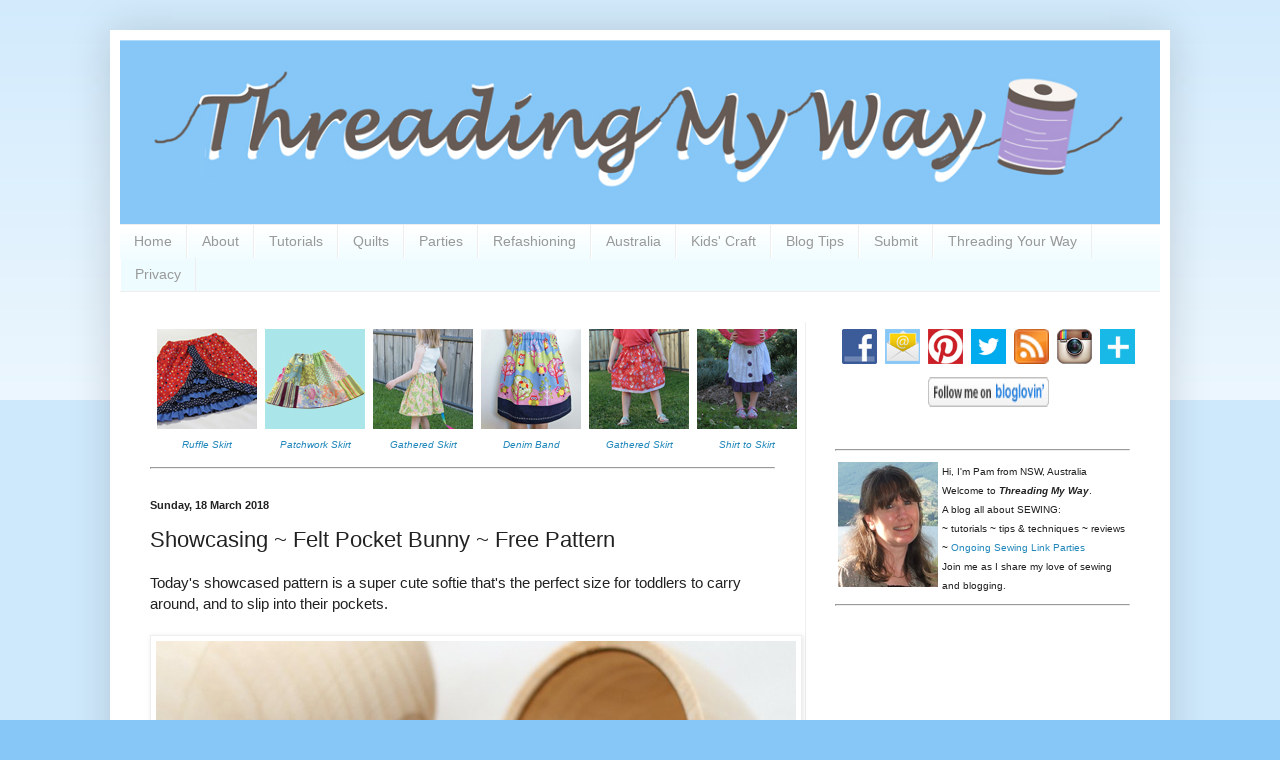

--- FILE ---
content_type: text/html; charset=UTF-8
request_url: https://www.threadingmyway.com/2018/03/showcasing-felt-pocket-bunny-free.html
body_size: 27938
content:
<!DOCTYPE html>
<html class='v2' dir='ltr' lang='en-GB'>
<head>
<link href='https://www.blogger.com/static/v1/widgets/335934321-css_bundle_v2.css' rel='stylesheet' type='text/css'/>
<meta content='width=1100' name='viewport'/>
<meta content='text/html; charset=UTF-8' http-equiv='Content-Type'/>
<meta content='blogger' name='generator'/>
<link href='https://www.threadingmyway.com/favicon.ico' rel='icon' type='image/x-icon'/>
<link href='https://www.threadingmyway.com/2018/03/showcasing-felt-pocket-bunny-free.html' rel='canonical'/>
<link rel="alternate" type="application/atom+xml" title="Threading My Way - Atom" href="https://www.threadingmyway.com/feeds/posts/default" />
<link rel="alternate" type="application/rss+xml" title="Threading My Way - RSS" href="https://www.threadingmyway.com/feeds/posts/default?alt=rss" />
<link rel="service.post" type="application/atom+xml" title="Threading My Way - Atom" href="https://www.blogger.com/feeds/4035755590833291625/posts/default" />

<link rel="alternate" type="application/atom+xml" title="Threading My Way - Atom" href="https://www.threadingmyway.com/feeds/9222186434414550372/comments/default" />
<!--Can't find substitution for tag [blog.ieCssRetrofitLinks]-->
<link href='https://blogger.googleusercontent.com/img/b/R29vZ2xl/AVvXsEjlfwY8bQYd9QeYMH71ajeUbg8QrFeuNvlE37H5M4Mn_l3nDtbGYdPehrs3VdeUpTGeJfGboTTWhAA99FJzVYy51DcxXFlLye-cXzsI8Oo57PBS9bInDUgwrd6FYQbTETPcb9elX7p-Dt9l/s1600/easter-bunny-stuffed-animal-sewing-pattern-free.jpg' rel='image_src'/>
<meta content='Learn how to make a felt Easter Bunny. Free pattern by Swoodson Says.' name='description'/>
<meta content='https://www.threadingmyway.com/2018/03/showcasing-felt-pocket-bunny-free.html' property='og:url'/>
<meta content='Showcasing ~ Felt Pocket Bunny ~ Free Pattern' property='og:title'/>
<meta content='Learn how to make a felt Easter Bunny. Free pattern by Swoodson Says.' property='og:description'/>
<meta content='https://blogger.googleusercontent.com/img/b/R29vZ2xl/AVvXsEjlfwY8bQYd9QeYMH71ajeUbg8QrFeuNvlE37H5M4Mn_l3nDtbGYdPehrs3VdeUpTGeJfGboTTWhAA99FJzVYy51DcxXFlLye-cXzsI8Oo57PBS9bInDUgwrd6FYQbTETPcb9elX7p-Dt9l/w1200-h630-p-k-no-nu/easter-bunny-stuffed-animal-sewing-pattern-free.jpg' property='og:image'/>
<title>Threading My Way: Showcasing ~ Felt Pocket Bunny ~ Free Pattern</title>
<style id='page-skin-1' type='text/css'><!--
/*
-----------------------------------------------
Blogger Template Style
Name:     Simple
Designer: Blogger
URL:      www.blogger.com
----------------------------------------------- */
/* Content
----------------------------------------------- */
body {
font: normal normal 14px Arial, Tahoma, Helvetica, FreeSans, sans-serif;
color: #222222;
background: #87c7f7 none repeat scroll top left;
padding: 0 40px 40px 40px;
}
html body .region-inner {
min-width: 0;
max-width: 100%;
width: auto;
}
h2 {
font-size: 22px;
}
a:link {
text-decoration:none;
color: #2288bb;
}
a:visited {
text-decoration:none;
color: #888888;
}
a:hover {
text-decoration:underline;
color: #33aaff;
}
.body-fauxcolumn-outer .fauxcolumn-inner {
background: transparent url(//www.blogblog.com/1kt/simple/body_gradient_tile_light.png) repeat scroll top left;
_background-image: none;
}
.body-fauxcolumn-outer .cap-top {
position: absolute;
z-index: 1;
height: 400px;
width: 100%;
}
.body-fauxcolumn-outer .cap-top .cap-left {
width: 100%;
background: transparent url(//www.blogblog.com/1kt/simple/gradients_light.png) repeat-x scroll top left;
_background-image: none;
}
.content-outer {
-moz-box-shadow: 0 0 40px rgba(0, 0, 0, .15);
-webkit-box-shadow: 0 0 5px rgba(0, 0, 0, .15);
-goog-ms-box-shadow: 0 0 10px #333333;
box-shadow: 0 0 40px rgba(0, 0, 0, .15);
margin-bottom: 1px;
}
.content-inner {
padding: 10px 10px;
}
.content-inner {
background-color: #ffffff;
}
/* Header
----------------------------------------------- */
.header-outer {
background: transparent none repeat-x scroll 0 -400px;
_background-image: none;
}
.Header h1 {
font: normal normal 60px Arial, Tahoma, Helvetica, FreeSans, sans-serif;
color: #3399bb;
text-shadow: -1px -1px 1px rgba(0, 0, 0, .2);
}
.Header h1 a {
color: #3399bb;
}
.Header .description {
font-size: 140%;
color: #777777;
}
.header-inner .Header .titlewrapper {
padding: 22px 30px;
}
.header-inner .Header .descriptionwrapper {
padding: 0 30px;
}
/* Tabs
----------------------------------------------- */
.tabs-inner .section:first-child {
border-top: 1px solid #eeeeee;
}
.tabs-inner .section:first-child ul {
margin-top: -1px;
border-top: 1px solid #eeeeee;
border-left: 0 solid #eeeeee;
border-right: 0 solid #eeeeee;
}
.tabs-inner .widget ul {
background: #eefcff url(//www.blogblog.com/1kt/simple/gradients_light.png) repeat-x scroll 0 -800px;
_background-image: none;
border-bottom: 1px solid #eeeeee;
margin-top: 0;
margin-left: -30px;
margin-right: -30px;
}
.tabs-inner .widget li a {
display: inline-block;
padding: .6em 1em;
font: normal normal 14px Arial, Tahoma, Helvetica, FreeSans, sans-serif;
color: #999999;
border-left: 1px solid #ffffff;
border-right: 1px solid #eeeeee;
}
.tabs-inner .widget li:first-child a {
border-left: none;
}
.tabs-inner .widget li.selected a, .tabs-inner .widget li a:hover {
color: #000000;
background-color: #eefcff;
text-decoration: none;
}
/* Columns
----------------------------------------------- */
.main-outer {
border-top: 0 solid #eeeeee;
}
.fauxcolumn-left-outer .fauxcolumn-inner {
border-right: 1px solid #eeeeee;
}
.fauxcolumn-right-outer .fauxcolumn-inner {
border-left: 1px solid #eeeeee;
}
/* Headings
----------------------------------------------- */
div.widget > h2,
div.widget h2.title {
margin: 0 0 1em 0;
font: normal bold 11px Arial, Tahoma, Helvetica, FreeSans, sans-serif;
color: #000000;
}
/* Widgets
----------------------------------------------- */
.widget .zippy {
color: #999999;
text-shadow: 2px 2px 1px rgba(0, 0, 0, .1);
}
.widget .popular-posts ul {
list-style: none;
}
/* Posts
----------------------------------------------- */
h2.date-header {
font: normal bold 11px Arial, Tahoma, Helvetica, FreeSans, sans-serif;
}
.date-header span {
background-color: transparent;
color: #222222;
padding: inherit;
letter-spacing: inherit;
margin: inherit;
}
.main-inner {
padding-top: 30px;
padding-bottom: 30px;
}
.main-inner .column-center-inner {
padding: 0 15px;
}
.main-inner .column-center-inner .section {
margin: 0 15px;
}
.post {
margin: 0 0 25px 0;
}
h3.post-title, .comments h4 {
font: normal normal 22px Arial, Tahoma, Helvetica, FreeSans, sans-serif;
margin: .75em 0 0;
}
.post-body {
font-size: 110%;
line-height: 1.4;
position: relative;
}
.post-body img, .post-body .tr-caption-container, .Profile img, .Image img,
.BlogList .item-thumbnail img {
padding: 2px;
background: #ffffff;
border: 1px solid #eeeeee;
-moz-box-shadow: 1px 1px 5px rgba(0, 0, 0, .1);
-webkit-box-shadow: 1px 1px 5px rgba(0, 0, 0, .1);
box-shadow: 1px 1px 5px rgba(0, 0, 0, .1);
}
.post-body img, .post-body .tr-caption-container {
padding: 5px;
}
.post-body .tr-caption-container {
color: #222222;
}
.post-body .tr-caption-container img {
padding: 0;
background: transparent;
border: none;
-moz-box-shadow: 0 0 0 rgba(0, 0, 0, .1);
-webkit-box-shadow: 0 0 0 rgba(0, 0, 0, .1);
box-shadow: 0 0 0 rgba(0, 0, 0, .1);
}
.post-header {
margin: 0 0 1.5em;
line-height: 1.6;
font-size: 90%;
}
.post-footer {
margin: 20px -2px 0;
padding: 5px 10px;
color: #666666;
background-color: #f9f9f9;
border-bottom: 1px solid #eeeeee;
line-height: 1.6;
font-size: 90%;
}
#comments .comment-author {
padding-top: 1.5em;
border-top: 1px solid #eeeeee;
background-position: 0 1.5em;
}
#comments .comment-author:first-child {
padding-top: 0;
border-top: none;
}
.avatar-image-container {
margin: .2em 0 0;
}
#comments .avatar-image-container img {
border: 1px solid #eeeeee;
}
/* Comments
----------------------------------------------- */
.comments .comments-content .icon.blog-author {
background-repeat: no-repeat;
background-image: url([data-uri]);
}
.comments .comments-content .loadmore a {
border-top: 1px solid #999999;
border-bottom: 1px solid #999999;
}
.comments .comment-thread.inline-thread {
background-color: #f9f9f9;
}
.comments .continue {
border-top: 2px solid #999999;
}
/* Accents
---------------------------------------------- */
.section-columns td.columns-cell {
border-left: 1px solid #eeeeee;
}
.blog-pager {
background: transparent none no-repeat scroll top center;
}
.blog-pager-older-link, .home-link,
.blog-pager-newer-link {
background-color: #ffffff;
padding: 5px;
}
.footer-outer {
border-top: 0 dashed #bbbbbb;
}
/* Mobile
----------------------------------------------- */
body.mobile  {
background-size: auto;
}
.mobile .body-fauxcolumn-outer {
background: transparent none repeat scroll top left;
}
.mobile .body-fauxcolumn-outer .cap-top {
background-size: 100% auto;
}
.mobile .content-outer {
-webkit-box-shadow: 0 0 3px rgba(0, 0, 0, .15);
box-shadow: 0 0 3px rgba(0, 0, 0, .15);
}
.mobile .tabs-inner .widget ul {
margin-left: 0;
margin-right: 0;
}
.mobile .post {
margin: 0;
}
.mobile .main-inner .column-center-inner .section {
margin: 0;
}
.mobile .date-header span {
padding: 0.1em 10px;
margin: 0 -10px;
}
.mobile h3.post-title {
margin: 0;
}
.mobile .blog-pager {
background: transparent none no-repeat scroll top center;
}
.mobile .footer-outer {
border-top: none;
}
.mobile .main-inner, .mobile .footer-inner {
background-color: #ffffff;
}
.mobile-index-contents {
color: #222222;
}
.mobile-link-button {
background-color: #2288bb;
}
.mobile-link-button a:link, .mobile-link-button a:visited {
color: #ffffff;
}
.mobile .tabs-inner .section:first-child {
border-top: none;
}
.mobile .tabs-inner .PageList .widget-content {
background-color: #eefcff;
color: #000000;
border-top: 1px solid #eeeeee;
border-bottom: 1px solid #eeeeee;
}
.mobile .tabs-inner .PageList .widget-content .pagelist-arrow {
border-left: 1px solid #eeeeee;
}

--></style>
<style id='template-skin-1' type='text/css'><!--
body {
min-width: 1060px;
}
.content-outer, .content-fauxcolumn-outer, .region-inner {
min-width: 1060px;
max-width: 1060px;
_width: 1060px;
}
.main-inner .columns {
padding-left: 0;
padding-right: 355px;
}
.main-inner .fauxcolumn-center-outer {
left: 0;
right: 355px;
/* IE6 does not respect left and right together */
_width: expression(this.parentNode.offsetWidth -
parseInt("0") -
parseInt("355px") + 'px');
}
.main-inner .fauxcolumn-left-outer {
width: 0;
}
.main-inner .fauxcolumn-right-outer {
width: 355px;
}
.main-inner .column-left-outer {
width: 0;
right: 100%;
margin-left: -0;
}
.main-inner .column-right-outer {
width: 355px;
margin-right: -355px;
}
#layout {
min-width: 0;
}
#layout .content-outer {
min-width: 0;
width: 800px;
}
#layout .region-inner {
min-width: 0;
width: auto;
}
body#layout div.add_widget {
padding: 8px;
}
body#layout div.add_widget a {
margin-left: 32px;
}
--></style>
<script type='text/javascript'>
        (function(i,s,o,g,r,a,m){i['GoogleAnalyticsObject']=r;i[r]=i[r]||function(){
        (i[r].q=i[r].q||[]).push(arguments)},i[r].l=1*new Date();a=s.createElement(o),
        m=s.getElementsByTagName(o)[0];a.async=1;a.src=g;m.parentNode.insertBefore(a,m)
        })(window,document,'script','https://www.google-analytics.com/analytics.js','ga');
        ga('create', 'UA-40663135-1', 'auto', 'blogger');
        ga('blogger.send', 'pageview');
      </script>
<link href='https://www.blogger.com/dyn-css/authorization.css?targetBlogID=4035755590833291625&amp;zx=163dd358-c10f-4bbc-aaa2-0bb53d84faf6' media='none' onload='if(media!=&#39;all&#39;)media=&#39;all&#39;' rel='stylesheet'/><noscript><link href='https://www.blogger.com/dyn-css/authorization.css?targetBlogID=4035755590833291625&amp;zx=163dd358-c10f-4bbc-aaa2-0bb53d84faf6' rel='stylesheet'/></noscript>
<meta name='google-adsense-platform-account' content='ca-host-pub-1556223355139109'/>
<meta name='google-adsense-platform-domain' content='blogspot.com'/>

<!-- data-ad-client=ca-pub-4607830827988597 -->

</head>
<body class='loading variant-pale'>
<div class='navbar no-items section' id='navbar' name='Navbar'>
</div>
<div class='body-fauxcolumns'>
<div class='fauxcolumn-outer body-fauxcolumn-outer'>
<div class='cap-top'>
<div class='cap-left'></div>
<div class='cap-right'></div>
</div>
<div class='fauxborder-left'>
<div class='fauxborder-right'></div>
<div class='fauxcolumn-inner'>
</div>
</div>
<div class='cap-bottom'>
<div class='cap-left'></div>
<div class='cap-right'></div>
</div>
</div>
</div>
<div class='content'>
<div class='content-fauxcolumns'>
<div class='fauxcolumn-outer content-fauxcolumn-outer'>
<div class='cap-top'>
<div class='cap-left'></div>
<div class='cap-right'></div>
</div>
<div class='fauxborder-left'>
<div class='fauxborder-right'></div>
<div class='fauxcolumn-inner'>
</div>
</div>
<div class='cap-bottom'>
<div class='cap-left'></div>
<div class='cap-right'></div>
</div>
</div>
</div>
<div class='content-outer'>
<div class='content-cap-top cap-top'>
<div class='cap-left'></div>
<div class='cap-right'></div>
</div>
<div class='fauxborder-left content-fauxborder-left'>
<div class='fauxborder-right content-fauxborder-right'></div>
<div class='content-inner'>
<header>
<div class='header-outer'>
<div class='header-cap-top cap-top'>
<div class='cap-left'></div>
<div class='cap-right'></div>
</div>
<div class='fauxborder-left header-fauxborder-left'>
<div class='fauxborder-right header-fauxborder-right'></div>
<div class='region-inner header-inner'>
<div class='header section' id='header' name='Header'><div class='widget Header' data-version='1' id='Header1'>
<div id='header-inner'>
<a href='https://www.threadingmyway.com/' style='display: block'>
<img alt='Threading My Way' height='184px; ' id='Header1_headerimg' src='https://blogger.googleusercontent.com/img/b/R29vZ2xl/AVvXsEiHyDBiAwrf9A2CirGTqzL2kI0lfCL1BIg7gf-I8odXbYt-TQ8EQN6RJlGbixoJyMnjIywsPLjhpULp2DgX0uVaQCMBQHCzKi2RpbSj-1vncacAkVa5c2N6LgayST48d0rz6KH8ES2cp7zX/s1600/TMW_header.jpg' style='display: block' width='1040px; '/>
</a>
</div>
</div></div>
</div>
</div>
<div class='header-cap-bottom cap-bottom'>
<div class='cap-left'></div>
<div class='cap-right'></div>
</div>
</div>
</header>
<div class='tabs-outer'>
<div class='tabs-cap-top cap-top'>
<div class='cap-left'></div>
<div class='cap-right'></div>
</div>
<div class='fauxborder-left tabs-fauxborder-left'>
<div class='fauxborder-right tabs-fauxborder-right'></div>
<div class='region-inner tabs-inner'>
<div class='tabs section' id='crosscol' name='Cross-column'><div class='widget PageList' data-version='1' id='PageList2'>
<h2>Pages</h2>
<div class='widget-content'>
<ul>
<li>
<a href='https://www.threadingmyway.com/'>Home</a>
</li>
<li>
<a href='https://www.threadingmyway.com/p/about.html'>About</a>
</li>
<li>
<a href='https://www.threadingmyway.com/p/how-to.html'>Tutorials</a>
</li>
<li>
<a href='https://www.threadingmyway.com/p/quilts.html'>Quilts</a>
</li>
<li>
<a href='https://www.threadingmyway.com/p/parties.html'>Parties</a>
</li>
<li>
<a href='https://www.threadingmyway.com/p/refashioning.html'>Refashioning</a>
</li>
<li>
<a href='https://www.threadingmyway.com/p/australia.html'>Australia</a>
</li>
<li>
<a href='https://www.threadingmyway.com/p/kids-craft.html'>Kids' Craft</a>
</li>
<li>
<a href='https://www.threadingmyway.com/p/how-does-your-blog-look.html'>Blog Tips</a>
</li>
<li>
<a href='https://www.threadingmyway.com/p/submit.html'>Submit</a>
</li>
<li>
<a href='https://www.threadingmyway.com/p/threading-your-way.html'>Threading Your Way</a>
</li>
<li>
<a href='https://www.threadingmyway.com/p/privacy.html'>Privacy</a>
</li>
</ul>
<div class='clear'></div>
</div>
</div></div>
<div class='tabs no-items section' id='crosscol-overflow' name='Cross-Column 2'></div>
</div>
</div>
<div class='tabs-cap-bottom cap-bottom'>
<div class='cap-left'></div>
<div class='cap-right'></div>
</div>
</div>
<div class='main-outer'>
<div class='main-cap-top cap-top'>
<div class='cap-left'></div>
<div class='cap-right'></div>
</div>
<div class='fauxborder-left main-fauxborder-left'>
<div class='fauxborder-right main-fauxborder-right'></div>
<div class='region-inner main-inner'>
<div class='columns fauxcolumns'>
<div class='fauxcolumn-outer fauxcolumn-center-outer'>
<div class='cap-top'>
<div class='cap-left'></div>
<div class='cap-right'></div>
</div>
<div class='fauxborder-left'>
<div class='fauxborder-right'></div>
<div class='fauxcolumn-inner'>
</div>
</div>
<div class='cap-bottom'>
<div class='cap-left'></div>
<div class='cap-right'></div>
</div>
</div>
<div class='fauxcolumn-outer fauxcolumn-left-outer'>
<div class='cap-top'>
<div class='cap-left'></div>
<div class='cap-right'></div>
</div>
<div class='fauxborder-left'>
<div class='fauxborder-right'></div>
<div class='fauxcolumn-inner'>
</div>
</div>
<div class='cap-bottom'>
<div class='cap-left'></div>
<div class='cap-right'></div>
</div>
</div>
<div class='fauxcolumn-outer fauxcolumn-right-outer'>
<div class='cap-top'>
<div class='cap-left'></div>
<div class='cap-right'></div>
</div>
<div class='fauxborder-left'>
<div class='fauxborder-right'></div>
<div class='fauxcolumn-inner'>
</div>
</div>
<div class='cap-bottom'>
<div class='cap-left'></div>
<div class='cap-right'></div>
</div>
</div>
<!-- corrects IE6 width calculation -->
<div class='columns-inner'>
<div class='column-center-outer'>
<div class='column-center-inner'>
<div class='main section' id='main' name='Main'><div class='widget HTML' data-version='1' id='HTML5'>
<div class='widget-content'>
<table cellspacing="6">
<tbody>
<tr><td><div class="separator" style="clear: both; text-align: center;">
<a href="http://www.threadingmyway.com/2012/12/christmas-skirt.html" target="_blank"><img border="0" data-original-height="100" data-original-width="100" src="https://blogger.googleusercontent.com/img/b/R29vZ2xl/AVvXsEjf0JZrEhl9IVLYtdrhsXAan6uNR5fyQExUeo23bHu0VaRSkUR769HXdwgbYqyHuIQFbWV8aeil9iRfpOQNWzZZ4RBEWkwQ-TnQ9ePwZE-KnEgsBUNpKNsGUb50SYgD8auav_NmhP_4Xl1a/s1600/christmas_ruffle_skirt.jpg" /></a></div>
<div class="separator" style="clear: both; text-align: center;">
</div>
<div style="text-align: center;">
<i><span style="font-size: x-small;"><a href="http://www.threadingmyway.com/2012/12/christmas-skirt.html" target="_blank">Ruffle Skirt</a></span></i></div>
</td><td><div class="separator" style="clear: both; text-align: center;">
<a href="http://www.threadingmyway.com/2017/04/showcasing-patchwork-skirt-tutorial.html" target="_blank"><img border="0" src="https://blogger.googleusercontent.com/img/b/R29vZ2xl/AVvXsEisuoU8oz402j_KTHCbCS7qtasbno9JuDrxLGJUs7N9WXPiMnvcmqNpMBKy0_HwlPhHGaR6QXKrmpbMQ4c5ZsUpvG3A_UJabVymtuVXXUShtRBvLCHzVnz4zfSDX5dxCntDUKnrhNYVO6wN/s1600/Patchwork-Skirt-Tutorial.jpg" /></a></div>
<div class="separator" style="clear: both; text-align: center;">
</div>
<div class="separator" style="clear: both; text-align: center;">
</div>
<div class="separator" style="clear: both; text-align: center;">
</div>
<div style="text-align: center;">
<span style="font-size: x-small;"><i><a href="http://www.threadingmyway.com/2017/04/showcasing-patchwork-skirt-tutorial.html" target="_blank">Patchwork Skirt</a></i></span></div>
</td><td><div class="separator" style="clear: both; text-align: center;">
<a href="http://www.threadingmyway.com/2017/04/how-to-make-simple-gathered-skirt.html" target="_blank"><img border="0" data-original-height="100" data-original-width="100" src="https://blogger.googleusercontent.com/img/b/R29vZ2xl/AVvXsEildmDhqBSvtcJF7quo_BD0grGq2R2XoU33Np6FUuBYPDQ57Bk0TWg169m3ecFPrOlE6qSDPQUH-RTNKOuFcEgHr6B3_53I2TZOFNgt-SLGUd56OnAiu6OPr_FNnzAZxmLzTJQrixaCXlOL/s1600/skirt_gathered_how_make_floral.jpg" /></a></div>
<div class="separator" style="clear: both; text-align: center;">
</div>
<div style="text-align: center;">
<i><span style="font-size: x-small;"><a href="http://www.threadingmyway.com/2017/04/how-to-make-simple-gathered-skirt.html" target="_blank">Gathered Skirt</a></span></i></div>
</td><td><div class="separator" style="clear: both; text-align: center;">
<a href="http://www.threadingmyway.com/2018/03/how-to-make-simple-skirt-with.html" target="_blank"><img border="0" data-original-height="100" data-original-width="100" src="https://blogger.googleusercontent.com/img/b/R29vZ2xl/AVvXsEiEpJwNx9GTBnGRfE_5fahqxGb19t68hZuOJuLLCQsjNkNG7Lpb5rSs7cPnaNt5J55nx_oT-fzElPs1Wd_wgmcNYR8Tk5gecrezFw4gYHOGmIROjP8jJsYgGf8nfdwCo-A2i7dCfRR8dCED/s1600/skirt_denim_embroidered_band_tutorial_edited-1.jpg" /></a></div>
<div style="text-align: center;">
<span style="font-size: x-small;"><i><a href="http://www.threadingmyway.com/2018/03/how-to-make-simple-skirt-with.html" target="_blank">Denim Band</a></i></span></div>
</td><td><div class="separator" style="clear: both; text-align: center;">
<a href="http://www.threadingmyway.com/2014/09/how-to-make-simple-gathered-skirt.html" target="_blank"><img border="0" src="https://blogger.googleusercontent.com/img/b/R29vZ2xl/AVvXsEh9HEMdQ4FFJpLLka3hnNVaZgdMx-ZPejKDlpUzrPMMfDjzWYhatwA8522TCbqPcRCZ9uyRlJROmahkJb3Cz5T4yVH0a2cudS6VyGEUAf0h1nlakNb_36bih-bCvBsGbmRM4u6xEqjXi8-r/s1600/gathered_skirt.jpg" /></a></div>
<div class="separator" style="clear: both; text-align: center;">
</div>
<div style="text-align: center;">
<i><span style="font-size: x-small;"><a href="http://www.threadingmyway.com/2014/09/how-to-make-simple-gathered-skirt.html" target="_blank">Gathered Skirt</a></span></i></div>
</td><td><div class="separator" style="clear: both; text-align: center;">
<a href="http://www.threadingmyway.com/2012/09/from-shirt-to-skirt-tutorial.html" target="_blank"><img border="0" src="https://blogger.googleusercontent.com/img/b/R29vZ2xl/AVvXsEhnFJKYDjzJ6uyDyj6ANChATJJxRUd06Bavdqgmn4RqmYEyrgezaLyPa5MkFCP_WAst12Vayzqn-dT7HdbzXmPtFwHzqrGuA7nC8ccMn7Tyc2BPa7RrmToGxhoCZTaPb4XOPtMm5_ekVQeX/s1600/shirt_to_skirt_tutorial.jpg" /></a></div>
<div class="separator" style="clear: both; text-align: center;">
</div>
<div style="text-align: center;">
<i><span style="font-size: x-small;"><a href="http://www.threadingmyway.com/2012/09/from-shirt-to-skirt-tutorial.html" target="_blank">Shirt to Skirt</a></span></i></div>
</td></tr>
</tbody></table>
<hr />
</div>
<div class='clear'></div>
</div><div class='widget Blog' data-version='1' id='Blog1'>
<div class='blog-posts hfeed'>

          <div class="date-outer">
        
<h2 class='date-header'><span>Sunday, 18 March 2018</span></h2>

          <div class="date-posts">
        
<div class='post-outer'>
<div class='post hentry' itemprop='blogPost' itemscope='itemscope' itemtype='http://schema.org/BlogPosting'>
<meta content='https://blogger.googleusercontent.com/img/b/R29vZ2xl/AVvXsEjlfwY8bQYd9QeYMH71ajeUbg8QrFeuNvlE37H5M4Mn_l3nDtbGYdPehrs3VdeUpTGeJfGboTTWhAA99FJzVYy51DcxXFlLye-cXzsI8Oo57PBS9bInDUgwrd6FYQbTETPcb9elX7p-Dt9l/s1600/easter-bunny-stuffed-animal-sewing-pattern-free.jpg' itemprop='image_url'/>
<meta content='4035755590833291625' itemprop='blogId'/>
<meta content='9222186434414550372' itemprop='postId'/>
<a name='9222186434414550372'></a>
<h3 class='post-title entry-title' itemprop='name'>
Showcasing ~ Felt Pocket Bunny ~ Free Pattern
</h3>
<div class='post-header'>
<div class='post-header-line-1'></div>
</div>
<div class='post-body entry-content' id='post-body-9222186434414550372' itemprop='articleBody'>
Today's showcased pattern is a super cute softie that's the perfect size for toddlers to carry around, and to slip into their pockets.<br />
<div class="separator" style="clear: both; text-align: left;">
<br /></div>
<div class="separator" style="clear: both; text-align: center;">
<a href="https://swoodsonsays.com/felt-bunny-pattern-mini-pocket-critter/" target="_blank"><img alt="Learn how to make a felt Easter Bunny. Free pattern by Swoodson Says." border="0" data-original-height="778" data-original-width="640" src="https://blogger.googleusercontent.com/img/b/R29vZ2xl/AVvXsEjlfwY8bQYd9QeYMH71ajeUbg8QrFeuNvlE37H5M4Mn_l3nDtbGYdPehrs3VdeUpTGeJfGboTTWhAA99FJzVYy51DcxXFlLye-cXzsI8Oo57PBS9bInDUgwrd6FYQbTETPcb9elX7p-Dt9l/s1600/easter-bunny-stuffed-animal-sewing-pattern-free.jpg" title="" /></a></div>
<div class="separator" style="clear: both; text-align: center;">
<br /></div>
<div class="separator" style="clear: both; text-align: center;">
</div>
<a name="more"></a><div class="separator" style="clear: both;">
Stephanie, from <i>Swoodson Says</i>, shows how to make her <a href="https://swoodsonsays.com/felt-bunny-pattern-mini-pocket-critter/" target="_blank">Felt Pocket Bunny</a>, using small pieces of felt.&nbsp;It's all easy hand sewing, so a relaxing activity to do in front of the TV. The little bunnies end up at only 1&#189;" tall, so, as Stephanie says...</div>
<blockquote class="tr_bq">
<i>Please exercise caution if you&#8217;re playing with these around kids who still put things in their mouths. They are geared at preschoolers and up.</i>&nbsp;Not suitable for children under 3 years of age.</blockquote>
<br />
<div class="separator" style="clear: both;">
These little bunnies would be a great alternative to chocolate eggs at Easter time.</div>
<div>
<br /></div>
I think this would be a wonderful project for a slightly older child to sew themselves. Make up a kit with all the supplies included and the felt already cut out. Pop the lot in a <a href="http://www.threadingmyway.com/2015/02/drawstring-gift-bag-tutorial-ho-ho-ho.html" target="_blank">drawstring bag</a> <i>(you may have to alter the dimensions)</i>, and you have a ready made gift - so much nicer than many store bought kits.<br />
<div>
<br /></div>
<div>
Early last year I showcased Stephanie's <a href="http://www.threadingmyway.com/2017/02/showcasing-felt-pocket-kitty-cat-free.html" target="_blank">Felt Pocket Kitty Cat</a>. If you like the free bunny and cat, you can purchase the <a href="https://swoodsonsays.com/mini-pocket-critters-new-pattern-release/" target="_blank">Mini Critters Pattern</a>, with a whole crew of animal friends.<br />
<div class="separator" style="clear: both; text-align: left;">
<br /></div>
Stephanie added her felt bunny to the <a href="http://www.threadingmyway.com/2012/04/threading-your-way-softies-dolls-toys.html" target="_blank">Softies, Dolls &amp; Toys</a>&nbsp;link party. You might like to check out the following <b>tutorials</b> at the&nbsp;<a href="http://www.threadingmyway.com/2012/04/threading-your-way-softies-dolls-toys.html" target="_blank">Softies, Dolls &amp; Toys</a>&nbsp;linky...<br />
<div>
<ul>
<li>Felt Carrots</li>
<li>Memory Game</li>
<li>Marble Maze</li>
<li>Mini Monster Mate</li>
<li>Travel Checkers Game</li>
</ul>
<div class="separator" style="clear: both; text-align: left;">
<span style="font-family: &quot;arial&quot; , &quot;helvetica&quot; , sans-serif; font-style: italic;"><br /></span></div>
<div class="separator" style="clear: both; text-align: left;">
<span style="font-family: &quot;arial&quot; , &quot;helvetica&quot; , sans-serif; font-style: italic;">... Pam</span></div>
<br />
<hr />
<div style="text-align: center;">
<a href="http://www.threadingmyway.com/p/privacy.html" target="_blank">Privacy</a> - <a href="http://www.threadingmyway.com/p/disclaimer.html" target="_blank">Disclaimer</a> - <a href="http://www.threadingmyway.com/p/terms-conditions.html" target="_blank">Terms &amp; Conditions</a> - <a href="//www.google.com/policies/privacy/partners/" target="_blank">How Google uses data</a></div>
<hr />
<br />
<table border="0"><tbody>
<tr><td></td>
<td><a class="twitter-share-button" data-dnt="true" data-hashtags="sewing" data-size="large" data-via="ThreadingMyWay" href="https://twitter.com/share">Tweet</a>
<script>!function(d,s,id){var js,fjs=d.getElementsByTagName(s)[0],p=/^http:/.test(d.location)?'http':'https';if(!d.getElementById(id)){js=d.createElement(s);js.id=id;js.src=p+'://platform.twitter.com/widgets.js';fjs.parentNode.insertBefore(js,fjs);}}(document, 'script', 'twitter-wjs');</script></td></tr>
</tbody></table>
</div>
</div>
<div style='clear: both;'></div>
</div>
<div class='post-footer'>
<div class='post-footer-line post-footer-line-1'><div class='post-share-buttons goog-inline-block'>
<a class='goog-inline-block share-button sb-email' href='https://www.blogger.com/share-post.g?blogID=4035755590833291625&postID=9222186434414550372&target=email' target='_blank' title='Email This'><span class='share-button-link-text'>Email This</span></a><a class='goog-inline-block share-button sb-blog' href='https://www.blogger.com/share-post.g?blogID=4035755590833291625&postID=9222186434414550372&target=blog' onclick='window.open(this.href, "_blank", "height=270,width=475"); return false;' target='_blank' title='BlogThis!'><span class='share-button-link-text'>BlogThis!</span></a><a class='goog-inline-block share-button sb-twitter' href='https://www.blogger.com/share-post.g?blogID=4035755590833291625&postID=9222186434414550372&target=twitter' target='_blank' title='Share to X'><span class='share-button-link-text'>Share to X</span></a><a class='goog-inline-block share-button sb-facebook' href='https://www.blogger.com/share-post.g?blogID=4035755590833291625&postID=9222186434414550372&target=facebook' onclick='window.open(this.href, "_blank", "height=430,width=640"); return false;' target='_blank' title='Share to Facebook'><span class='share-button-link-text'>Share to Facebook</span></a><a class='goog-inline-block share-button sb-pinterest' href='https://www.blogger.com/share-post.g?blogID=4035755590833291625&postID=9222186434414550372&target=pinterest' target='_blank' title='Share to Pinterest'><span class='share-button-link-text'>Share to Pinterest</span></a>
</div>
<span class='post-comment-link'>
</span>
<span class='post-icons'>
<span class='item-control blog-admin pid-443920628'>
<a href='https://www.blogger.com/post-edit.g?blogID=4035755590833291625&postID=9222186434414550372&from=pencil' title='Edit Post'>
<img alt='' class='icon-action' height='18' src='https://resources.blogblog.com/img/icon18_edit_allbkg.gif' width='18'/>
</a>
</span>
</span>
</div>
<div class='post-footer-line post-footer-line-2'></div>
<div class='post-footer-line post-footer-line-3'><span class='post-backlinks post-comment-link'>
</span>
</div>
</div>
</div>
<div class='comments' id='comments'>
<a name='comments'></a>
<h4>6 comments:</h4>
<div class='comments-content'>
<script async='async' src='' type='text/javascript'></script>
<script type='text/javascript'>
    (function() {
      var items = null;
      var msgs = null;
      var config = {};

// <![CDATA[
      var cursor = null;
      if (items && items.length > 0) {
        cursor = parseInt(items[items.length - 1].timestamp) + 1;
      }

      var bodyFromEntry = function(entry) {
        var text = (entry &&
                    ((entry.content && entry.content.$t) ||
                     (entry.summary && entry.summary.$t))) ||
            '';
        if (entry && entry.gd$extendedProperty) {
          for (var k in entry.gd$extendedProperty) {
            if (entry.gd$extendedProperty[k].name == 'blogger.contentRemoved') {
              return '<span class="deleted-comment">' + text + '</span>';
            }
          }
        }
        return text;
      }

      var parse = function(data) {
        cursor = null;
        var comments = [];
        if (data && data.feed && data.feed.entry) {
          for (var i = 0, entry; entry = data.feed.entry[i]; i++) {
            var comment = {};
            // comment ID, parsed out of the original id format
            var id = /blog-(\d+).post-(\d+)/.exec(entry.id.$t);
            comment.id = id ? id[2] : null;
            comment.body = bodyFromEntry(entry);
            comment.timestamp = Date.parse(entry.published.$t) + '';
            if (entry.author && entry.author.constructor === Array) {
              var auth = entry.author[0];
              if (auth) {
                comment.author = {
                  name: (auth.name ? auth.name.$t : undefined),
                  profileUrl: (auth.uri ? auth.uri.$t : undefined),
                  avatarUrl: (auth.gd$image ? auth.gd$image.src : undefined)
                };
              }
            }
            if (entry.link) {
              if (entry.link[2]) {
                comment.link = comment.permalink = entry.link[2].href;
              }
              if (entry.link[3]) {
                var pid = /.*comments\/default\/(\d+)\?.*/.exec(entry.link[3].href);
                if (pid && pid[1]) {
                  comment.parentId = pid[1];
                }
              }
            }
            comment.deleteclass = 'item-control blog-admin';
            if (entry.gd$extendedProperty) {
              for (var k in entry.gd$extendedProperty) {
                if (entry.gd$extendedProperty[k].name == 'blogger.itemClass') {
                  comment.deleteclass += ' ' + entry.gd$extendedProperty[k].value;
                } else if (entry.gd$extendedProperty[k].name == 'blogger.displayTime') {
                  comment.displayTime = entry.gd$extendedProperty[k].value;
                }
              }
            }
            comments.push(comment);
          }
        }
        return comments;
      };

      var paginator = function(callback) {
        if (hasMore()) {
          var url = config.feed + '?alt=json&v=2&orderby=published&reverse=false&max-results=50';
          if (cursor) {
            url += '&published-min=' + new Date(cursor).toISOString();
          }
          window.bloggercomments = function(data) {
            var parsed = parse(data);
            cursor = parsed.length < 50 ? null
                : parseInt(parsed[parsed.length - 1].timestamp) + 1
            callback(parsed);
            window.bloggercomments = null;
          }
          url += '&callback=bloggercomments';
          var script = document.createElement('script');
          script.type = 'text/javascript';
          script.src = url;
          document.getElementsByTagName('head')[0].appendChild(script);
        }
      };
      var hasMore = function() {
        return !!cursor;
      };
      var getMeta = function(key, comment) {
        if ('iswriter' == key) {
          var matches = !!comment.author
              && comment.author.name == config.authorName
              && comment.author.profileUrl == config.authorUrl;
          return matches ? 'true' : '';
        } else if ('deletelink' == key) {
          return config.baseUri + '/comment/delete/'
               + config.blogId + '/' + comment.id;
        } else if ('deleteclass' == key) {
          return comment.deleteclass;
        }
        return '';
      };

      var replybox = null;
      var replyUrlParts = null;
      var replyParent = undefined;

      var onReply = function(commentId, domId) {
        if (replybox == null) {
          // lazily cache replybox, and adjust to suit this style:
          replybox = document.getElementById('comment-editor');
          if (replybox != null) {
            replybox.height = '250px';
            replybox.style.display = 'block';
            replyUrlParts = replybox.src.split('#');
          }
        }
        if (replybox && (commentId !== replyParent)) {
          replybox.src = '';
          document.getElementById(domId).insertBefore(replybox, null);
          replybox.src = replyUrlParts[0]
              + (commentId ? '&parentID=' + commentId : '')
              + '#' + replyUrlParts[1];
          replyParent = commentId;
        }
      };

      var hash = (window.location.hash || '#').substring(1);
      var startThread, targetComment;
      if (/^comment-form_/.test(hash)) {
        startThread = hash.substring('comment-form_'.length);
      } else if (/^c[0-9]+$/.test(hash)) {
        targetComment = hash.substring(1);
      }

      // Configure commenting API:
      var configJso = {
        'maxDepth': config.maxThreadDepth
      };
      var provider = {
        'id': config.postId,
        'data': items,
        'loadNext': paginator,
        'hasMore': hasMore,
        'getMeta': getMeta,
        'onReply': onReply,
        'rendered': true,
        'initComment': targetComment,
        'initReplyThread': startThread,
        'config': configJso,
        'messages': msgs
      };

      var render = function() {
        if (window.goog && window.goog.comments) {
          var holder = document.getElementById('comment-holder');
          window.goog.comments.render(holder, provider);
        }
      };

      // render now, or queue to render when library loads:
      if (window.goog && window.goog.comments) {
        render();
      } else {
        window.goog = window.goog || {};
        window.goog.comments = window.goog.comments || {};
        window.goog.comments.loadQueue = window.goog.comments.loadQueue || [];
        window.goog.comments.loadQueue.push(render);
      }
    })();
// ]]>
  </script>
<div id='comment-holder'>
<div class="comment-thread toplevel-thread"><ol id="top-ra"><li class="comment" id="c445615979597734146"><div class="avatar-image-container"><img src="//resources.blogblog.com/img/blank.gif" alt=""/></div><div class="comment-block"><div class="comment-header"><cite class="user">Anonymous</cite><span class="icon user "></span><span class="datetime secondary-text"><a rel="nofollow" href="https://www.threadingmyway.com/2018/03/showcasing-felt-pocket-bunny-free.html?showComment=1751203318295#c445615979597734146">29 June 2025 at 23:21</a></span></div><p class="comment-content">Мені дуже сподобалося грати в ігрові автомати на цьому сайті -  <a href="https://beton.ua/sport" rel="nofollow">https://beton.ua/sport</a>  , адже на цьому сайті я зміг знайти всі найркащі ігрові автомати в які дуже просто та вільно можна грати на реальні гроші. Тому я і сам тепер постійно граю в усі нові та якісні ігрові автомати лише на цьому сайті!!</p><span class="comment-actions secondary-text"><a class="comment-reply" target="_self" data-comment-id="445615979597734146">Reply</a><span class="item-control blog-admin blog-admin pid-515419882"><a target="_self" href="https://www.blogger.com/comment/delete/4035755590833291625/445615979597734146">Delete</a></span></span></div><div class="comment-replies"><div id="c445615979597734146-rt" class="comment-thread inline-thread hidden"><span class="thread-toggle thread-expanded"><span class="thread-arrow"></span><span class="thread-count"><a target="_self">Replies</a></span></span><ol id="c445615979597734146-ra" class="thread-chrome thread-expanded"><div></div><div id="c445615979597734146-continue" class="continue"><a class="comment-reply" target="_self" data-comment-id="445615979597734146">Reply</a></div></ol></div></div><div class="comment-replybox-single" id="c445615979597734146-ce"></div></li><li class="comment" id="c4318411219834514775"><div class="avatar-image-container"><img src="//www.blogger.com/img/blogger_logo_round_35.png" alt=""/></div><div class="comment-block"><div class="comment-header"><cite class="user"><a href="https://www.blogger.com/profile/15847504848727886298" rel="nofollow">lorde</a></cite><span class="icon user "></span><span class="datetime secondary-text"><a rel="nofollow" href="https://www.threadingmyway.com/2018/03/showcasing-felt-pocket-bunny-free.html?showComment=1756347617610#c4318411219834514775">28 August 2025 at 12:20</a></span></div><p class="comment-content"><a href="https://geometrydashlitepc.io" rel="nofollow">Geometry Dash</a> thrives on its addictive loop: fail, retry, improve, succeed. Each death feels less like punishment and more like progress, encouraging players to push boundaries, refine skills, and keep practicing.</p><span class="comment-actions secondary-text"><a class="comment-reply" target="_self" data-comment-id="4318411219834514775">Reply</a><span class="item-control blog-admin blog-admin pid-1099825007"><a target="_self" href="https://www.blogger.com/comment/delete/4035755590833291625/4318411219834514775">Delete</a></span></span></div><div class="comment-replies"><div id="c4318411219834514775-rt" class="comment-thread inline-thread hidden"><span class="thread-toggle thread-expanded"><span class="thread-arrow"></span><span class="thread-count"><a target="_self">Replies</a></span></span><ol id="c4318411219834514775-ra" class="thread-chrome thread-expanded"><div></div><div id="c4318411219834514775-continue" class="continue"><a class="comment-reply" target="_self" data-comment-id="4318411219834514775">Reply</a></div></ol></div></div><div class="comment-replybox-single" id="c4318411219834514775-ce"></div></li><li class="comment" id="c1100962117481217820"><div class="avatar-image-container"><img src="//resources.blogblog.com/img/blank.gif" alt=""/></div><div class="comment-block"><div class="comment-header"><cite class="user">Anonymous</cite><span class="icon user "></span><span class="datetime secondary-text"><a rel="nofollow" href="https://www.threadingmyway.com/2018/03/showcasing-felt-pocket-bunny-free.html?showComment=1758305007991#c1100962117481217820">20 September 2025 at 04:03</a></span></div><p class="comment-content">Well, that reminded me of when I was looking for little projects to unwind after work and ended up trying out some pocket-sized games online instead. While browsing, I came across  and decided to give one of their quick games a shot. At first, I [URL=https://spinmachocasino.net]spinmacho casino[/url]had a streak of bad rounds, but then I took a small risk that finally paid off with a bigger win, which gave me the same kind of cheerful feeling as finishing a craft project. It turned into a nice way to relax, and I&#8217;d recommend it if you&#8217;re looking for something light and entertaining to break up the day.</p><span class="comment-actions secondary-text"><a class="comment-reply" target="_self" data-comment-id="1100962117481217820">Reply</a><span class="item-control blog-admin blog-admin pid-515419882"><a target="_self" href="https://www.blogger.com/comment/delete/4035755590833291625/1100962117481217820">Delete</a></span></span></div><div class="comment-replies"><div id="c1100962117481217820-rt" class="comment-thread inline-thread hidden"><span class="thread-toggle thread-expanded"><span class="thread-arrow"></span><span class="thread-count"><a target="_self">Replies</a></span></span><ol id="c1100962117481217820-ra" class="thread-chrome thread-expanded"><div></div><div id="c1100962117481217820-continue" class="continue"><a class="comment-reply" target="_self" data-comment-id="1100962117481217820">Reply</a></div></ol></div></div><div class="comment-replybox-single" id="c1100962117481217820-ce"></div></li><li class="comment" id="c9086355798337494842"><div class="avatar-image-container"><img src="//resources.blogblog.com/img/blank.gif" alt=""/></div><div class="comment-block"><div class="comment-header"><cite class="user">Anonymous</cite><span class="icon user "></span><span class="datetime secondary-text"><a rel="nofollow" href="https://www.threadingmyway.com/2018/03/showcasing-felt-pocket-bunny-free.html?showComment=1758305162441#c9086355798337494842">20 September 2025 at 04:06</a></span></div><p class="comment-content"><a href="https://spinmachocasino.net" rel="nofollow">spinmacho casino</a></p><span class="comment-actions secondary-text"><a class="comment-reply" target="_self" data-comment-id="9086355798337494842">Reply</a><span class="item-control blog-admin blog-admin pid-515419882"><a target="_self" href="https://www.blogger.com/comment/delete/4035755590833291625/9086355798337494842">Delete</a></span></span></div><div class="comment-replies"><div id="c9086355798337494842-rt" class="comment-thread inline-thread hidden"><span class="thread-toggle thread-expanded"><span class="thread-arrow"></span><span class="thread-count"><a target="_self">Replies</a></span></span><ol id="c9086355798337494842-ra" class="thread-chrome thread-expanded"><div></div><div id="c9086355798337494842-continue" class="continue"><a class="comment-reply" target="_self" data-comment-id="9086355798337494842">Reply</a></div></ol></div></div><div class="comment-replybox-single" id="c9086355798337494842-ce"></div></li><li class="comment" id="c7532521161528450568"><div class="avatar-image-container"><img src="//resources.blogblog.com/img/blank.gif" alt=""/></div><div class="comment-block"><div class="comment-header"><cite class="user">Anonymous</cite><span class="icon user "></span><span class="datetime secondary-text"><a rel="nofollow" href="https://www.threadingmyway.com/2018/03/showcasing-felt-pocket-bunny-free.html?showComment=1759774932165#c7532521161528450568">7 October 2025 at 05:22</a></span></div><p class="comment-content">Hello! I rarely write reviews, but <a href="https://liraspins.org" rel="nofollow">liraspin</a> deserves it. It&#39;s easy to play and enjoyable to relax here. I came here just out of curiosity, but now I visit regularly. The interface is user-friendly, nothing superfluous, everything works quickly. I especially liked that you can play from your phone. I recommend this game&#8212;even beginners will find it easy and interesting!<br></p><span class="comment-actions secondary-text"><a class="comment-reply" target="_self" data-comment-id="7532521161528450568">Reply</a><span class="item-control blog-admin blog-admin pid-515419882"><a target="_self" href="https://www.blogger.com/comment/delete/4035755590833291625/7532521161528450568">Delete</a></span></span></div><div class="comment-replies"><div id="c7532521161528450568-rt" class="comment-thread inline-thread hidden"><span class="thread-toggle thread-expanded"><span class="thread-arrow"></span><span class="thread-count"><a target="_self">Replies</a></span></span><ol id="c7532521161528450568-ra" class="thread-chrome thread-expanded"><div></div><div id="c7532521161528450568-continue" class="continue"><a class="comment-reply" target="_self" data-comment-id="7532521161528450568">Reply</a></div></ol></div></div><div class="comment-replybox-single" id="c7532521161528450568-ce"></div></li><li class="comment" id="c1514724110115140114"><div class="avatar-image-container"><img src="//resources.blogblog.com/img/blank.gif" alt=""/></div><div class="comment-block"><div class="comment-header"><cite class="user">Mary Olinger</cite><span class="icon user "></span><span class="datetime secondary-text"><a rel="nofollow" href="https://www.threadingmyway.com/2018/03/showcasing-felt-pocket-bunny-free.html?showComment=1760414238949#c1514724110115140114">14 October 2025 at 14:57</a></span></div><p class="comment-content">Making these tiny felt bunnies with simple hand sewing really reminds me of the joy that comes from small crafts, especially when using up leftover materials. I remember a time during a <a href="https://connectionsgamefree.com" rel="nofollow">Connections Game</a> in a crafting club when we had to create mini animals from fabric scraps&#8212;many of us struggled with the details, but the end result was rewarding. Love this inspiration!</p><span class="comment-actions secondary-text"><a class="comment-reply" target="_self" data-comment-id="1514724110115140114">Reply</a><span class="item-control blog-admin blog-admin pid-515419882"><a target="_self" href="https://www.blogger.com/comment/delete/4035755590833291625/1514724110115140114">Delete</a></span></span></div><div class="comment-replies"><div id="c1514724110115140114-rt" class="comment-thread inline-thread hidden"><span class="thread-toggle thread-expanded"><span class="thread-arrow"></span><span class="thread-count"><a target="_self">Replies</a></span></span><ol id="c1514724110115140114-ra" class="thread-chrome thread-expanded"><div></div><div id="c1514724110115140114-continue" class="continue"><a class="comment-reply" target="_self" data-comment-id="1514724110115140114">Reply</a></div></ol></div></div><div class="comment-replybox-single" id="c1514724110115140114-ce"></div></li></ol><div id="top-continue" class="continue"><a class="comment-reply" target="_self">Add comment</a></div><div class="comment-replybox-thread" id="top-ce"></div><div class="loadmore hidden" data-post-id="9222186434414550372"><a target="_self">Load more...</a></div></div>
</div>
</div>
<p class='comment-footer'>
<div class='comment-form'>
<a name='comment-form'></a>
<p><i>Thanks for stopping by! I <b>love</b> reading your comments and try to reply to all of them via email. If you don&#39;t receive an email reply from me, check back here.</i></p>
<a href='https://www.blogger.com/comment/frame/4035755590833291625?po=9222186434414550372&hl=en-GB&saa=85391&origin=https://www.threadingmyway.com' id='comment-editor-src'></a>
<iframe allowtransparency='true' class='blogger-iframe-colorize blogger-comment-from-post' frameborder='0' height='410px' id='comment-editor' name='comment-editor' src='' width='100%'></iframe>
<script src='https://www.blogger.com/static/v1/jsbin/2830521187-comment_from_post_iframe.js' type='text/javascript'></script>
<script type='text/javascript'>
      BLOG_CMT_createIframe('https://www.blogger.com/rpc_relay.html');
    </script>
</div>
</p>
<div id='backlinks-container'>
<div id='Blog1_backlinks-container'>
</div>
</div>
</div>
</div>

        </div></div>
      
</div>
<div class='blog-pager' id='blog-pager'>
<span id='blog-pager-newer-link'>
<a class='blog-pager-newer-link' href='https://www.threadingmyway.com/2018/03/how-to-make-simple-skirt-with.html' id='Blog1_blog-pager-newer-link' title='Newer Post'>Newer Post</a>
</span>
<span id='blog-pager-older-link'>
<a class='blog-pager-older-link' href='https://www.threadingmyway.com/2018/03/easy-to-make-reusable-kitchen-cloths.html' id='Blog1_blog-pager-older-link' title='Older Post'>Older Post</a>
</span>
<a class='home-link' href='https://www.threadingmyway.com/'>Home</a>
</div>
<div class='clear'></div>
<div class='post-feeds'>
<div class='feed-links'>
Subscribe to:
<a class='feed-link' href='https://www.threadingmyway.com/feeds/9222186434414550372/comments/default' target='_blank' type='application/atom+xml'>Post Comments (Atom)</a>
</div>
</div>
</div></div>
</div>
</div>
<div class='column-left-outer'>
<div class='column-left-inner'>
<aside>
</aside>
</div>
</div>
<div class='column-right-outer'>
<div class='column-right-inner'>
<aside>
<div class='sidebar section' id='sidebar-right-1'><div class='widget HTML' data-version='1' id='HTML18'>
<div class='widget-content'>
<table cellspacing="6"><tbody>
<tr><td><div class="separator" style="clear: both; text-align: center;">
<a href="http://www.facebook.com/pages/Threading-My-Way/203528289704798" target="_blank"><img border="0" src="https://blogger.googleusercontent.com/img/b/R29vZ2xl/AVvXsEgVbhqRaOhOBh33jjGotKMwqvK4hJbdBJF51ZmLgroZ__SLry4lkeDzTL8G46D6q-WgcNRCbRhA8ZReMXPPTSlWuCY6nP7e8IFTLnr5TLPbv2UXGhxoqMPugSHg9FhkdAF1e-3mCqwMu3o/s1600/f_logo_TMW_50.jpg" style="height: 35px; width: 35px;" /></a></div>
</td><td><div class="separator" style="clear: both; text-align: center;">
<a href="mailto:threadingmyway@gmail.com" target="_blank"><img border="0" src="https://blogger.googleusercontent.com/img/b/R29vZ2xl/AVvXsEgSRekZtrI5mU5oILsUUhxLNSGXYRlO98mt28IG5pKlPbLS94OWEpm757LSSEDY8Fm65yL3Ha5hwu68FGtq2_3BmZMwC9NWROAbwvWSYDKBUTGtGjtLVDP2lz6UqHW50aiYJiKpt0__n-Pd/s1600/email_TMW_50_.png" style="height: 35px; width: 35px;" /></a></div>
</td><td><div class="separator" style="clear: both; text-align: center;">
</div>
<div class="separator" style="clear: both; text-align: center;">
<a href="http://pinterest.com/frangipammie/" target="_blank"><img border="0" src="https://blogger.googleusercontent.com/img/b/R29vZ2xl/AVvXsEj_0Fc2YFKIBOyThQmBTwA-IyhH4y0rW8VTcaMRt8h4KhSnX0saSKpSLUsfrziCYAQTpcuw6G34lBskaXGJ7RTz99BcwNJoc81oVGxLedFaRaUf66ba74wD86w1_TLP354NdY9ww01xzPWi/s1600/p_logo_TMW_50.png" style="height: 35px; width: 35px;" /></a></div>
</td><td><div class="separator" style="clear: both; text-align: center;">
<a href="https://twitter.com/ThreadingMyWay" target="_blank"><img border="0" src="https://blogger.googleusercontent.com/img/b/R29vZ2xl/AVvXsEiAz_4SEFcs-rSALsel-42Qfq0lGThw5KpsHzfjNvG8NrQtqvwjG-eySRatE5Fne8tLEEqhaAdierAjcFv1cnuJcOJ9R39rBpMsGiJ0gKxee5GXde9IH4ecoo0K4t0_s9YgHbKYXjaKUTDe/s1600/t_logo_TMW_50.png" style="height: 35px; width: 35px;" /></a></div>
</td><td><div class="separator" style="clear: both; text-align: center;">
<a href="http://feeds.feedburner.com/ThreadingMyWay" target="_blank"><img border="0" src="https://blogger.googleusercontent.com/img/b/R29vZ2xl/AVvXsEhB4hfgEgbUoERjqjiryZOUSBEUWl67iF1fjgf6uc5xS6bvHzKWmwXgXPx4RVmU_ETkD82GIUMiKMn1-IXurBeyX0oECXVlWRkgX-A6bBp5n-lmTEWkiiqVgRicZAq28YV1OH7IG7yWGxs/s1600/rss_icon_TMW_50.png" style="height: 35px; width: 35px;" /></a></div>
</td><td><div class="separator" style="clear: both; text-align: center;">
<a href="https://instagram.com/threadingmyway" target="_blank"><img border="0" src="https://blogger.googleusercontent.com/img/b/R29vZ2xl/AVvXsEjVKwSRxS6ECuX_evsyoAhyphenhyphen4TBkII0koNnWBbQqzOmoaSP-1ShdbMTtOlKua8-Yr17mdKvyo44FzZbKjholuzFNBtgqsuL2iMpNLM_nsSMVUOBJivIjIiNOKO0ZYD7-kftVlTMXWxcxvVWk/s1600/i_logo_TMW_50.png" style="height: 35px; width: 35px;" /></a></div>
</td><td><a border="0" href="http://www.bloglovin.com/blog/7902013/threading-my-way" target="_blank"><img alt="bloglovin" src="https://blogger.googleusercontent.com/img/b/R29vZ2xl/AVvXsEhwDvQPeTAq6DiFbrSacH6rvY1SFE91Im8g78y1ng8s8DkCI9yowjUZcMZTrvwWJFJE1puwTPCI2H0Ww7oLk0vaQ5s7FDhx5CLX4CeTbyyBBdnxhfrxvMUfUCsAfxQ84_gE_AuTVbR8iB9o/s50/bloglovin.jpg" style="width: 35px;" /></a></td></tr>
<tr>
<td></td>
<td></td>
<td a="" colspan="3" gt="" href="http://www.bloglovin.com/blog/7902013/threading-my-way" target="_blank"><a href="https://www.bloglovin.com/blogs/threading-my-way-7902013" target="_blank"><img border="0" height="30" src="https://blogger.googleusercontent.com/img/b/R29vZ2xl/AVvXsEgxXDUubIZaR_gcAUugJyYNHxvTQ2Vs7t6a9YQgf2kSvgb3I7hhHAGw3WjID4GfvCXtnPu1ec-7ACJjQ-TqjgG2anYaNn_NHfE4GEiDUV7LtNqzGuAggvnhamk_4Bl3q7Ovqi0o1cDNIOwl/s1600/bloglovin.gif" width="121" /></a>
</td><td></td><td></td></tr>
</tbody></table>
</div>
<div class='clear'></div>
</div><div class='widget HTML' data-version='1' id='HTML13'>
<div class='widget-content'>
<hr />
<border-width: 30px=""></border-width:><table border="0"><tbody>
<tr><td><div class="separator" style="clear: both; text-align: center;">
<a href="http://threadingmyway.blogspot.com/" target="_blank"><img border="0" src="https://blogger.googleusercontent.com/img/b/R29vZ2xl/AVvXsEgHRfObktJRqxMF1FmUonaLnLRsYLFxIWoxee1M-Y9xqWb866Xd4CM8lSjH14Awcny9HrA5lSyuS1F-mpraFHv-lQL1U4gF59iMXnX6cXyfIvXJp9TzURR66fKpTDmECHTrIozfsBhkwNfR/s1600/profile.jpg" /></a></div>
</td> <td><div class="separator" style="clear: both;">
<span style="font-size: x-small;">Hi, I'm Pam from NSW, Australia <br />Welcome to <b><i>Threading My Way</i></b>. <br />A blog all about SEWING: <br />~ tutorials ~ tips &amp; techniques ~ reviews <br />~ <a href="http://www.threadingmyway.com/p/threading-your-way.html" target="_blank">Ongoing Sewing Link Parties</a>  <br />Join me as I share my love of sewing and blogging.
</span></div>
</td> </tr>
</tbody></table>
<hr />
</div>
<div class='clear'></div>
</div><div class='widget Followers' data-version='1' id='Followers1'>
<div class='widget-content'>
<div id='Followers1-wrapper'>
<div style='margin-right:2px;'>
<div><script type="text/javascript" src="https://apis.google.com/js/platform.js"></script>
<div id="followers-iframe-container"></div>
<script type="text/javascript">
    window.followersIframe = null;
    function followersIframeOpen(url) {
      gapi.load("gapi.iframes", function() {
        if (gapi.iframes && gapi.iframes.getContext) {
          window.followersIframe = gapi.iframes.getContext().openChild({
            url: url,
            where: document.getElementById("followers-iframe-container"),
            messageHandlersFilter: gapi.iframes.CROSS_ORIGIN_IFRAMES_FILTER,
            messageHandlers: {
              '_ready': function(obj) {
                window.followersIframe.getIframeEl().height = obj.height;
              },
              'reset': function() {
                window.followersIframe.close();
                followersIframeOpen("https://www.blogger.com/followers/frame/4035755590833291625?colors\x3dCgt0cmFuc3BhcmVudBILdHJhbnNwYXJlbnQaByMyMjIyMjIiByMyMjg4YmIqByNmZmZmZmYyByMwMDAwMDA6ByMyMjIyMjJCByMyMjg4YmJKByM5OTk5OTlSByMyMjg4YmJaC3RyYW5zcGFyZW50\x26pageSize\x3d21\x26hl\x3den-GB\x26origin\x3dhttps://www.threadingmyway.com");
              },
              'open': function(url) {
                window.followersIframe.close();
                followersIframeOpen(url);
              }
            }
          });
        }
      });
    }
    followersIframeOpen("https://www.blogger.com/followers/frame/4035755590833291625?colors\x3dCgt0cmFuc3BhcmVudBILdHJhbnNwYXJlbnQaByMyMjIyMjIiByMyMjg4YmIqByNmZmZmZmYyByMwMDAwMDA6ByMyMjIyMjJCByMyMjg4YmJKByM5OTk5OTlSByMyMjg4YmJaC3RyYW5zcGFyZW50\x26pageSize\x3d21\x26hl\x3den-GB\x26origin\x3dhttps://www.threadingmyway.com");
  </script></div>
</div>
</div>
<div class='clear'></div>
</div>
</div><div class='widget HTML' data-version='1' id='HTML9'>
<div class='widget-content'>
<script type="text/javascript">
        if (!window.google || !google.friendconnect) {
          document.write('<script type="text/javascript"' +
              'src="http://www.google.com/friendconnect/script/friendconnect.js">' +
              '</scr' + 'ipt>');
        }
      </script>
<script type="text/javascript">
      if (!window.registeredBloggerCallbacks) {
        window.registeredBloggerCallbacks = true;

        

        
        gadgets.rpc.register('requestReload', function() {
          document.location.reload();
        });

        
        gadgets.rpc.register('requestSignOut', function(siteId) {
          
          google.friendconnect.container.openSocialSiteId = siteId;
          google.friendconnect.requestSignOut();
        });
      }
    </script>
<script type="text/javascript">
    
    function registerGetBlogUrls() {
      gadgets.rpc.register('getBlogUrls', function() {
        var holder = {};
        
          
          
          
            holder.postFeed = "http://www.blogger.com/feeds/4035755590833291625/posts/default";
          
          
          
            holder.commentFeed = "http://www.blogger.com/feeds/4035755590833291625/comments/default";
          
          holder.currentBlogUrl = "http://www.threadingmyway.com/";
          holder.currentBlogId = "4035755590833291625";
        
        return holder;
      });
    }
  </script>
<script type="text/javascript">
  if (!window.registeredCommonBloggerCallbacks) {
    window.registeredCommonBloggerCallbacks = true;

    gadgets.rpc.register('resize_iframe', function(height) {
      var el = document.getElementById(this['f']);
      if (el) {
        el.style.height = height + 'px';
      }
    });

    
    gadgets.rpc.register('set_pref', function() {});

    registerGetBlogUrls();
  }
  </script>
<div id="div-tvpyeshr2k6s" style="width: 320px; "></div>
<script type="text/javascript">
    var skin = {};
    skin['FACE_SIZE'] = '32';
    skin['HEIGHT'] = "200";
    skin['TITLE'] = "";
    skin['BORDER_COLOR'] = "transparent";
    skin['ENDCAP_BG_COLOR'] = "transparent";
    skin['ENDCAP_TEXT_COLOR'] = "#222222";
    skin['ENDCAP_LINK_COLOR'] = "#2092bb";
    skin['ALTERNATE_BG_COLOR'] = "transparent";
    
    skin['CONTENT_BG_COLOR'] = "transparent";
    skin['CONTENT_LINK_COLOR'] = "#2092bb";
    skin['CONTENT_TEXT_COLOR'] = "#222222";
    skin['CONTENT_SECONDARY_LINK_COLOR'] = "#2092bb";
    skin['CONTENT_SECONDARY_TEXT_COLOR'] = "#999999";
    skin['CONTENT_HEADLINE_COLOR'] = "#000000";
    skin['FONT_FACE'] = "normal normal 14px Georgia, Utopia, \x27Palatino Linotype\x27, Palatino, serif";
    google.friendconnect.container.setParentUrl("/");
    google.friendconnect.container["renderMembersGadget"](
    {id: "div-tvpyeshr2k6s",
     height: 200,
     
     
     
     site: "08938972356463888354",
     
     locale: 'en_GB' },
     skin);
  </script>
</div>
<div class='clear'></div>
</div><div class='widget AdSense' data-version='1' id='AdSense1'>
<div class='widget-content'>
<script type="text/javascript">
    google_ad_client = "ca-pub-4607830827988597";
    google_ad_host = "ca-host-pub-1556223355139109";
    google_ad_host_channel = "L0001";
    google_ad_slot = "7512926862";
    google_ad_width = 300;
    google_ad_height = 250;
</script>
<!-- threadingmyway_sidebar-right-1_AdSense1_300x250_as -->
<script type="text/javascript"
src="//pagead2.googlesyndication.com/pagead/show_ads.js">
</script>
<div class='clear'></div>
</div>
</div><div class='widget HTML' data-version='1' id='HTML10'>
<div class='widget-content'>
<hr />
<div class="separator" style="clear: both; text-align: center;">
<b><span style="font-size: large;"><i>Daily</i> Featured Free Tutorial</span></b></div>
<div class="separator" style="clear: both; text-align: center;"><b><i><a href="https://hellosewing.com/diy-lunch-bag-pattern/" target="_blank">Lunch Bag</a></i></b></div>
<div class="separator" style="clear: both; text-align: center;">
<b><br /></b></div>
<div class="separator" style="clear: both;"><a href="https://hellosewing.com/diy-lunch-bag-pattern/" style="display: block; padding: 1em 0px; text-align: center;" target="_blank"><img alt="" border="0" data-original-height="227" data-original-width="300" src="https://blogger.googleusercontent.com/img/b/R29vZ2xl/AVvXsEghUI0zI2w63foF-f4ofiYRPduUmTudqtgJ34wMVYrMNcR7QyUPFQI9CbL0rPErCyH6toCL5MIrQ-tnS7rV49AS7npctAJpKVdAl6U00sv8jUQ3iAzg42QpBSnBC5plbz4bTgTeSSnHPPK3/s0/diy-lunch-bag.jpg" /></a></div>
<div class="separator" style="clear: both; text-align: center;">
<b></b></div>
<hr />
</div>
<div class='clear'></div>
</div><div class='widget HTML' data-version='1' id='HTML22'>
<div class='widget-content'>
<hr />
<table border="0" style="text-align: center;"><tbody>
<tr><td colspan="3"><b><span style="font-size: large;"><a href="http://www.threadingmyway.com/p/how-to.html" target="_blank">Tutorials</a> ~ <i>Children</i></span></b></td></tr>
<tr><td></td><td></td></tr>
<tr><td><div style="text-align: center;">
<div class="separator" style="clear: both; text-align: center;">
<a href="http://www.threadingmyway.com/2014/06/doll-stroller-liner-tutorial.html" target="_blank"><img border="0" src="https://blogger.googleusercontent.com/img/b/R29vZ2xl/AVvXsEj9ZEs_wTi-9vTG-T_Bus6LxUdjlLwFZFrZ32S8FlqE6IXB7O9JrGgMNOFA0KKLH9oypSh3yi1hhXvJiXYQ8E38QtUSCjfcUS9nlBgd12Uuo2pulvzFFki30KirqHVfZBfqKeMClh7C-Rw/s1600/doll_stroller_liner_tutorial.jpg" width="98" /></a></div>
<div class="separator" style="clear: both; text-align: center;">
</div>
<span class="Apple-style-span" style="font-size: x-small;"><b><i><a href="http://www.threadingmyway.com/2014/06/doll-stroller-liner-tutorial.html" target="_blank">Doll stroller liner </a></i></b></span></div>
</td>       <td><div class="separator" style="clear: both; text-align: center;">
<a href="http://threadingmyway.blogspot.com/2012/08/painted-t-shirt-dress-tutorial.html" target="_blank"><img border="0" src="https://blogger.googleusercontent.com/img/b/R29vZ2xl/AVvXsEioIUdEnksUndHLEjIxT029eHmEj8cT6qZ3sGXgWOSWKRkxsV1aZBWLZB2zUTyZKzstQKaYr11qVD1WTpFrvsVG9OuBZCvKOYqoe5xQbHOTXFWBxqidByTmQMcQsrLGC5Ah9VzwamPWIvTb/s1600/painted_tshirt_dress_.jpg" width="98" /></a></div>
<div style="text-align: center;">
<span style="font-size: x-small;"><i><b><a href="http://threadingmyway.blogspot.com/2012/08/painted-t-shirt-dress-tutorial.html" target="_blank">T-shirt Dress</a></b></i></span></div>
</td>   <td><a href="http://threadingmyway.blogspot.com/2012/08/alice-in-wonderland.html" target="_blank"><img border="0" src="https://blogger.googleusercontent.com/img/b/R29vZ2xl/AVvXsEi46v0omkKD756bs5Sg5yp_maKRjE0t3A3ezPvxa4Zp6UC7KmSG6PlnH4czbaeuZ3o0UUMmMX4Tr_nstwJ46KIuOEdo-7shWkQrYvQFLnCeEwy0VspWA0i3y_xdLCDGmOGPJvkFM1jHTLdK/s1600/alice_in_wondrerland_dress.jpg" width="98" /></a>
<br />
<div style="text-align: center;">
<i><span style="font-size: x-small;"><a href="http://threadingmyway.blogspot.com/2012/08/alice-in-wonderland.html" target="_blank"><b>Alice Apron</b></a></span></i></div>
</td>  </tr>
<tr><td><div class="separator" style="clear: both; text-align: center;">
</div>
<div class="separator" style="clear: both; text-align: center;">
<a href="http://threadingmyway.blogspot.com/2013/03/pintucked-skirt-tutorial.html" target="_blank"><img border="0" src="https://blogger.googleusercontent.com/img/b/R29vZ2xl/AVvXsEhzDw8FWiw02YZLhICm5yIVhg0NxCELcsOc8N-NmTIcObWs1ccqYK5EmTp2kRRS9ZbGRXbbluZ0NsLNpTnwczs2MRmnpxEI3V7b12HbRmxOiClz1dmBelc-ijtups4grx3rAGVPaoj5hEt3/s1600/pintucked_gathered_skirt.jpg" width="98" /></a></div>
<div style="text-align: center;">
<span style="font-size: x-small;"><i><a href="http://threadingmyway.blogspot.com/2013/03/pintucked-skirt-tutorial.html" target="_blank"><b>Pintucked Skirt</b></a></i></span></div>
</td><td><div class="separator" style="clear: both; text-align: center;">
<a href="http://www.threadingmyway.com/2013/10/how-to-lengthen-kids-jeans.html" target="_blank"><img border="0" src="https://blogger.googleusercontent.com/img/b/R29vZ2xl/AVvXsEjZqIZ3OZ_c30AQJz-jqq_Z05ojRY5CWGjKj8fhiDX0RFpvyCbYkpTxAxBtIljrnGCWXUFlI3kjguc5SXhvh3GWwKoJPrmz8NaH7O28IXLoQHUy4tFHI_S9aQnmegRcRJfEsJ4lR4Z7440/s1600/lengthen_jeans_band.jpg" width="98" /></a></div>
<div style="text-align: center;">
<span style="font-size: x-small;"><i><b><a href="http://www.threadingmyway.com/2013/10/how-to-lengthen-kids-jeans.html" target="_blank">Lengthen Jeans</a></b></i></span></div>
</td><td><div class="separator" style="clear: both; text-align: center;">
</div>
<div class="separator" style="clear: both; text-align: center;">
<a href="http://threadingmyway.blogspot.com/2012/06/fabric-letters.html" target="_blank"><img border="0" src="https://blogger.googleusercontent.com/img/b/R29vZ2xl/AVvXsEhYd0GZWVJ_XM6TFd1lo-v39GMKoRWZL3X-8G4iYlBjuUyWCv3HVVM0fKJtVeMaTcpu4wkwRnEC_suCBf0280BRsn1taqWK4-mBnVyHaOTmVmQ7R8tkLhqx2G1SNYP0K_vLf3YQ2H4KljVa/s1600/fabric_letters.jpg" width="98" /></a></div>
<div style="text-align: center;">
<i><span style="font-size: x-small;"><b><a href="http://threadingmyway.blogspot.com/2012/06/fabric-letters.html" target="_blank">Fabric Letters...</a></b></span></i></div>
</td></tr>
<tr><td><div class="separator" style="clear: both; text-align: center;">
<a href="http://www.threadingmyway.com/2013/12/hair-ties.html" target="_blank"><img border="0" src="https://blogger.googleusercontent.com/img/b/R29vZ2xl/AVvXsEhvBalmen3x-24ihaaPVVQDHYyn4jU2AC521IVjFG8i5opZv0Jt6gu50x7NoYdNchmaPKB9gf6Lxjsd86CtKQi3bJfuB7YcvoFGplgTDtEMC7fhGmNI_wIzrDibJmocuLqtNcyKKrc5ngjW/s1600/hair_ties_covered_buttons.jpg" /></a></div>
<div style="text-align: center;">
<span style="font-size: x-small;"><i><b><a href="http://www.threadingmyway.com/2013/12/hair-ties.html" target="_blank">Hair Ties</a></b></i></span></div>
</td><td><div class="separator" style="clear: both; text-align: center;">
<a href="http://www.threadingmyway.com/2014/08/designing-sundress.html" target="_blank"><img border="0" src="https://blogger.googleusercontent.com/img/b/R29vZ2xl/AVvXsEjScKH2u45lYUdatFpDHaoHXfcgjs6S8UdddsWoNz2INCWajr5ubBj1NIrsC-yH-i4H0YWWX1NBF-lLJniHaT7tD8mxtAM4immQzt-CZy9S8jyxomDq2-kJkJJnrGjkoj1joTC8nIxkqoo/s1600/sundress_rainbow_muslin.jpg" width="98" /></a></div>
<div style="text-align: center;">
<span style="font-size: x-small;"><i><b><a href="http://www.threadingmyway.com/2014/08/designing-sundress.html" target="_blank">Shirred&nbsp;Sundress</a></b></i></span></div>
</td><td><div class="separator" style="clear: both; text-align: center;">
<a href="http://www.threadingmyway.com/2014/08/how-to-make-rainbow-dress.html" target="_blank"><img border="0" src="https://blogger.googleusercontent.com/img/b/R29vZ2xl/AVvXsEjVy1sqln-mKoWqjpuChSCtwiZHoxAyQY0kCG3ycNX90-qcXTNa1g0Wj5lIevPcuhT_NsA84mnku-y5p2blJQ8rCyobQXCfQO1NlLjZ6f1hcxPEsUQbArcDAxEgJtr7PF_Mg2re62M4AoIc/s1600/rainbow_maxi_dress.jpg" width="98" /></a></div>
<div style="text-align: center;">
<span style="font-size: x-small;"><i><b><a href="http://www.threadingmyway.com/2014/08/how-to-make-rainbow-dress.html" target="_blank">Rainbow Dress</a></b></i></span></div>
</td></tr>
<tr><td><div class="separator" style="clear: both; text-align: center;">
<a href="http://www.threadingmyway.com/2014/09/how-to-make-simple-gathered-skirt.html" target="_blank"><img border="0" src="https://blogger.googleusercontent.com/img/b/R29vZ2xl/AVvXsEj-jt1ezm-Ebl58bnF_AZAobUsaiwHFUz4rV5InZAXAk30k3USMtX-0Cv0OFnHxZEYTz0fg37SvmdyrFfLBROYEyDRvZjhP9yRxrXjjmhc8L7tviMKkO8Ik3tr7HLJ1lm073rHaetnybtwH/s1600/gathered_skirt.jpg" width="98" /></a></div>
<div style="text-align: center;">
<i><b><span style="font-size: x-small;"><a href="http://www.threadingmyway.com/2014/09/how-to-make-simple-gathered-skirt.html" target="_blank">Gathered Skirt</a></span></b></i></div>
</td><td><a href="http://www.threadingmyway.com/2015/07/measurement-chart-template.html" target="_blank"><img border="0" src="https://blogger.googleusercontent.com/img/b/R29vZ2xl/AVvXsEirGdONtRQeb81dTHoUoeNm0XVzp5iu3qe2iqJp0oluvuINg2ag6D8N7d6xokqX3VFR_8n1QK9KaXDJUznRv8TMX7vkbeNRw43FZq-XNUTNAPMhK2oo-R6I0m4IcfJtAebWzFixxL86c-0_/s1600/measurements_chart_template.png" style="text-align: center;" width="98" /></a><br />
<div style="text-align: center;">
<span style="font-size: x-small;"><i><a href="http://www.threadingmyway.com/2015/07/measurement-chart-template.html" target="_blank">Measurement Chart</a></i></span></div>
</td><td><div class="separator" style="clear: both; text-align: center;">
<a href="http://www.threadingmyway.com/2015/07/baby-wash-cloths.html" target="_blank"><img border="0" src="https://blogger.googleusercontent.com/img/b/R29vZ2xl/AVvXsEi6i5iCjdqcsrlXQrcNHZy4WAWzw3fU3kBZkMgCdZ85t_6qIj9iv4OPMUxYZvLeW3X2Jjcmz4YZWO3z0Z035d9fB7jbtHroEYDllYsI99vHSAk78nSpxVoDKeM2YoHJsIJ35T4iuxXWZlzH/s1600/baby_wash_cloths.jpg" width="98" /></a></div>
<div style="text-align: center;">
<i><span style="font-size: x-small;"><a href="http://www.threadingmyway.com/2015/07/baby-wash-cloths.html" target="_blank">Baby Wash Cloths</a></span></i></div>
</td></tr>
<tr><td><div class="separator" style="clear: both; text-align: center;">
<a href="http://www.threadingmyway.com/2012/09/from-shirt-to-skirt-tutorial.html" target="_blank"><img border="0" src="https://blogger.googleusercontent.com/img/b/R29vZ2xl/AVvXsEjVgBxjC1lAVJhN54HWcPzwdgBqFk6Cv2E3hWpCUMnOeNZIka8urm_gPXZ9PWHNyEMDA_DuCOjhfj1YHaDtgjysUPxiZERdrQym23J166bGGZAiK5oAvF8oYXmcG3qxzWEc59nbccxavaSs/s1600/shirt_to_skirt_tutorial.jpg" width="98" /></a></div>
<span style="font-size: x-small;"><i><a href="http://www.threadingmyway.com/2012/09/from-shirt-to-skirt-tutorial.html" target="_blank">Men's Shirt Skirt</a></i></span></td><td><div class="separator" style="clear: both; text-align: center;">
<a href="http://www.threadingmyway.com/2011/11/flower-hair-tie.html" target="_blank"><img border="0" src="https://blogger.googleusercontent.com/img/b/R29vZ2xl/AVvXsEjDVAfuOc-MDoTCPMQs0sO2C5ALSDsm1fyyRMthJoI3sLkJkAlDkrWNp09bgKiNxtJhdNca28dmYAmNDylGJlQfGHFW9IINfGGvDVTERwTxUmg4ISXvKY8LQ9w9SZd5s5qUQfxYjZ6yTFu2/s1600/hair_tie_flower.jpg" width="98" /></a></div>
<span style="font-size: x-small;"><i><a href="http://www.threadingmyway.com/2011/11/flower-hair-tie.html" target="_blank">Hair Tie</a></i></span></td><td><div class="separator" style="clear: both; text-align: center;">
<a href="http://www.threadingmyway.com/2017/04/how-to-make-simple-gathered-skirt.html" target="_blank"><img border="0" src="https://blogger.googleusercontent.com/img/b/R29vZ2xl/AVvXsEheGtT7bzkR3yeMVj0KXgfifVIZiukBRUfALT8lk2d1vlYaM7Pl7m8IfKKtOBqX7K7HtVf8bYL7D6LmbVi4ul8RXbYLap4ZIwCy788W_zZD8D1ZkK9_iyZAomM1x2aAs_BAV1SLLgztBdXn/s1600/skirt_gathered_how_make_floral.jpg" width="98" /></a></div>
<div style="text-align: center;">
<span style="font-size: x-small;"><i><a href="http://www.threadingmyway.com/2017/04/how-to-make-simple-gathered-skirt.html" target="_blank">Gathered Skirt</a></i></span></div>
</td></tr>
<tr><td><div class="separator" style="clear: both; text-align: center;">
<a href="http://www.threadingmyway.com/2017/07/quick-and-easy-baby-wash-clothes.html" target="_blank"><img border="0" data-original-height="100" data-original-width="100" src="https://blogger.googleusercontent.com/img/b/R29vZ2xl/AVvXsEjBxZpcrSla2malDyS-uu-4w-oYrEAFpR2ey2KwpIkbUGQyCt7SKatUrIVuX3qRZ9ErMBMdgnqcFltj_CBdydh1_yfgAfTYqCosdFQ37VMMtbfLXtJPBKMc7TebQgr2vqh4BZ5kZ0ntWFsm/s1600/baby_wash_cloths_make.jpg" width="98" /></a></div>
<div style="text-align: center;">
<span style="font-size: x-small;"><i><a href="http://www.threadingmyway.com/2017/07/quick-and-easy-baby-wash-clothes.html" target="_blank">Baby Wash Cloths</a></i></span></div>
</td><td><div class="separator" style="clear: both; text-align: center;">
<a href="http://www.threadingmyway.com/2017/10/how-to-make-elastic-waist-skirt-with.html" target="_blank"><img border="0" data-original-height="100" data-original-width="100" src="https://blogger.googleusercontent.com/img/b/R29vZ2xl/AVvXsEgzWMrxzlgQfKlWhrO6g5ECrrTuA_Fy2FGA_E4jU47tDp32BTTzDTIJ-c4BCQ6LuWAchej5VOqlTft0XgYTGVdH3Sm2pbg2-2BsRRb_I1obotf46NW0bvjGqQYTSlgOxeXEJPBsP4NjXgBr/s1600/skirt_gathered_lace_ruffle_tutorial.jpg" width="98" /></a></div>
<div style="text-align: center;">
<span style="font-size: x-small;"><i><a href="http://www.threadingmyway.com/2017/10/how-to-make-elastic-waist-skirt-with.html" target="_blank">Lace Skirt</a></i></span></div>
</td><td><div class="separator" style="clear: both; text-align: center;">
<a href="http://www.threadingmyway.com/2018/03/how-to-make-simple-skirt-with.html" target="_blank"><img border="0" data-original-height="100" data-original-width="100" src="https://blogger.googleusercontent.com/img/b/R29vZ2xl/AVvXsEiEpJwNx9GTBnGRfE_5fahqxGb19t68hZuOJuLLCQsjNkNG7Lpb5rSs7cPnaNt5J55nx_oT-fzElPs1Wd_wgmcNYR8Tk5gecrezFw4gYHOGmIROjP8jJsYgGf8nfdwCo-A2i7dCfRR8dCED/s1600/skirt_denim_embroidered_band_tutorial_edited-1.jpg" width="98" /></a></div>
<div style="text-align: center;">
<span style="font-size: x-small;"><i><a href="http://www.threadingmyway.com/2018/03/how-to-make-simple-skirt-with.html" target="_blank">Denim Band</a></i></span></div>
</td></tr>
</tbody></table>
<hr />
</div>
<div class='clear'></div>
</div><div class='widget HTML' data-version='1' id='HTML12'>
<div class='widget-content'>
<a href="http://www.threadingmyway.com/2015/08/easy-peasy-peasant-dress-pattern-review.html" target="_blank"><img border="0" nopin="nopin" src="https://blogger.googleusercontent.com/img/b/R29vZ2xl/AVvXsEi2_gla-sqZZS29nH4_MTRZN2Z_3w016x2T-XaExcVXK7jeio-_fqMmxmM0Ra1eFM3L-apnm20mw3_jAw8XHNw7D6KDKVVHjNRDLXR8vgQb7qCkP2TJRl3vKxujSqA_SHOusRf4Cy-O8UmF/s1600/peasant_dress_pattern_review.jpg" /></a>
</div>
<div class='clear'></div>
</div><div class='widget HTML' data-version='1' id='HTML8'>
<div class='widget-content'>
<a href="http://www.threadingmyway.com/2017/07/30-girls-skirts-free-tutorials-patterns.html" target="_blank"><img border="0" data-original-height="300" data-original-width="300" nopin="nopin" src="https://blogger.googleusercontent.com/img/b/R29vZ2xl/AVvXsEi1vA1PTgNWzLdw6D6S2cbmESaNnpvJObRds86Y0BNG-OqV8z0XRFk7-ZhD9mYwhqtQ89dbLIKnkW1yzXGr-FAH90UlxlmZy2tD3tsPzrTdthspOjar5dxxchbBzw-pIKLzhEkwgzwwnBDx/s1600/30_free_girls_skirt_tutorials_patterns+copy.jpg" /></a>
</div>
<div class='clear'></div>
</div><div class='widget HTML' data-version='1' id='HTML19'>
<div class='widget-content'>
<a href="http://www.threadingmyway.com/2014/12/refashioning-and-repurposing-jeans.html" target="_blank"><img border="0" nopin="nopin" src="https://blogger.googleusercontent.com/img/b/R29vZ2xl/AVvXsEgM2J2hSoHNNclG9z63OKUeqH6IcsUXmEsJVF2w6ZncxslYqBwTze9cTHlOiqNohPoGO30iTOutoMJu4Ig9_I8VF0_OBgVNrSoimxJyDKbvbhyphenhyphen8IYI_3IUHN6ee9D7s-xRBL2V1lHqsM_7p/s1600/repurposing_refashioning_preloved_jeans_how_to.jpg" /></a>
</div>
<div class='clear'></div>
</div><div class='widget HTML' data-version='1' id='HTML7'>
<div class='widget-content'>
<a href="http://www.threadingmyway.com/2015/08/pillowcase-tutorials.html" target="_blank"><img border="0" nopin="nopin" src="https://blogger.googleusercontent.com/img/b/R29vZ2xl/AVvXsEgHIa0oXXRsC5vZVBkAcH-gJRbghiPCGSj6N5k1y3zxU_ftvXXMZcYOKpc1HKi-Vn4NNTbpZS3Bux-glfz28EucgK7xHRKy9PYPZaGWiXNpVObptpkXc39-TvoJb1ePAHaFCESmZ2NSUxku/s1600/pillowcase_tutorials_free.jpg" /></a>
</div>
<div class='clear'></div>
</div><div class='widget PopularPosts' data-version='1' id='PopularPosts1'>
<h2>Popular Posts</h2>
<div class='widget-content popular-posts'>
<ul>
<li>
<div class='item-thumbnail-only'>
<div class='item-thumbnail'>
<a href='https://www.threadingmyway.com/2013/05/threading-your-way-home-decor-link-party.html' target='_blank'>
<img alt='' border='0' src='https://blogger.googleusercontent.com/img/b/R29vZ2xl/AVvXsEgIfNSBhmLNfx6gyuBK3KcVmdluCYfceYPuEEw3IBF7RLAZdPcHM0WgmZ4hVd5_n7V6qTwxqkJjqzDha7i-Yk-b2Oc1hdaslXztGxhwm1fPoDGgCE7fFu1F0rH6Aind7DhtKxaC3yuP2Ms/w72-h72-p-k-no-nu/TYW_button.jpg'/>
</a>
</div>
<div class='item-title'><a href='https://www.threadingmyway.com/2013/05/threading-your-way-home-decor-link-party.html'>Threading Your Way ~ Home Decor ~ Link Party</a></div>
</div>
<div style='clear: both;'></div>
</li>
<li>
<div class='item-thumbnail-only'>
<div class='item-thumbnail'>
<a href='https://www.threadingmyway.com/2013/07/replying-to-comments-on-your-blog.html' target='_blank'>
<img alt='' border='0' src='https://blogger.googleusercontent.com/img/b/R29vZ2xl/AVvXsEhrzqr2sXa74WP0zvgzKDI39AWcvN14P5lMvKy4idKVjLMmy8XflYPSKO61NNa-JFgX02EWIsuwBApNJO9wCj-7-KIqnMXnO9eF14wGPythYRAmuoTHWsgqYm9yEi6lL33cbt_H-y1hMVk4/w72-h72-p-k-no-nu/replying_to_comments.jpg'/>
</a>
</div>
<div class='item-title'><a href='https://www.threadingmyway.com/2013/07/replying-to-comments-on-your-blog.html'>Replying to Comments on Your Blog...</a></div>
</div>
<div style='clear: both;'></div>
</li>
<li>
<div class='item-thumbnail-only'>
<div class='item-thumbnail'>
<a href='https://www.threadingmyway.com/2013/01/library-bag-tutorial.html' target='_blank'>
<img alt='' border='0' src='https://blogger.googleusercontent.com/img/b/R29vZ2xl/AVvXsEgpZNJbLKHsjyyzhyDt9NdCiCd80pn0mTciD7ZkOFy4byCTVoy1biGsHoliu_hXCRBJFa-TOyVKQ53XCIM_khyJX58jvwCbKTZiPSu-KXwfKK5ji4__WWJZy9uhFrLgjirIQ6O32AlzD2MH/w72-h72-p-k-no-nu/library_bag_make_tutorial.jpg'/>
</a>
</div>
<div class='item-title'><a href='https://www.threadingmyway.com/2013/01/library-bag-tutorial.html'>Library Bag Tutorial...</a></div>
</div>
<div style='clear: both;'></div>
</li>
<li>
<div class='item-thumbnail-only'>
<div class='item-thumbnail'>
<a href='https://www.threadingmyway.com/2018/05/showcasing-upcycled-fabric-bunting.html' target='_blank'>
<img alt='' border='0' src='https://blogger.googleusercontent.com/img/b/R29vZ2xl/AVvXsEgY4O-Z4rDH0ME1c1TLpPDhDxsZuZZHYHinaoiuDV17TGZia9iKJRVXLnWnr6SJnuDwPuhAHvZaJJO4BFABr-vtFA_DJbNxOA21dYz7tmnAdm_yMmPn0ROltTFGf05MtxLY7SDUjvsKlvRP/w72-h72-p-k-no-nu/applique_bunting_make_tutorial.JPG'/>
</a>
</div>
<div class='item-title'><a href='https://www.threadingmyway.com/2018/05/showcasing-upcycled-fabric-bunting.html'>Showcasing ~ Upcycled Fabric Bunting Garland ~ Tutorial</a></div>
</div>
<div style='clear: both;'></div>
</li>
<li>
<div class='item-thumbnail-only'>
<div class='item-thumbnail'>
<a href='https://www.threadingmyway.com/2013/04/how-to-shorten-sleeves-with-cuffs.html' target='_blank'>
<img alt='' border='0' src='https://blogger.googleusercontent.com/img/b/R29vZ2xl/AVvXsEhOYuSWZS3dHCSaGcmy5uuF3vEWRQ96aEbZQdldnE0PIWBznSLaWzhoqI66o2ghMR0snTENTNyW4jPSghXpvC3xLWThh6aShECGQcfR65fWag025bpWUkMXHAYcI_WFokXF-FnhxEJ6Z_E5/w72-h72-p-k-no-nu/shorten_cuffed_sleeves_tutorial.jpg'/>
</a>
</div>
<div class='item-title'><a href='https://www.threadingmyway.com/2013/04/how-to-shorten-sleeves-with-cuffs.html'>How to Shorten Sleeves with Cuffs...</a></div>
</div>
<div style='clear: both;'></div>
</li>
</ul>
<div class='clear'></div>
</div>
</div><div class='widget HTML' data-version='1' id='HTML21'>
<div class='widget-content'>
<script async src="//pagead2.googlesyndication.com/pagead/js/adsbygoogle.js"></script>
<!-- threadingmyway_sidebar-right-1_AdSense1_1x1_as -->
<ins class="adsbygoogle"
     style="display:block"
     data-ad-client="ca-pub-4607830827988597"
     data-ad-slot="2943126469"
     data-ad-format="auto"></ins>
<script>
(adsbygoogle = window.adsbygoogle || []).push({});
</script>
</div>
<div class='clear'></div>
</div><div class='widget HTML' data-version='1' id='HTML17'>
<div class='widget-content'>
<a href="http://www.threadingmyway.com/2016/07/20-projects-to-make-from-pre-loved.html" target="_blank"><img border="0" nopin="nopin" src="https://blogger.googleusercontent.com/img/b/R29vZ2xl/AVvXsEh6GvMWLagfnxZnx39k3k-XOKeWdvBp1WlF7td83K16i7wXz_GeWjscCjWrKF_5AWCRjGPilQKZb7YBQJLXNsVs1ihakxCH2ZADfjyomOI_oYYEMh4cYIinzvF7wkAsCwAdb8IHe2OKz74g/s1600/shirts_repurposed_upcycled_refashioned_projects.jpg" /></a>
</div>
<div class='clear'></div>
</div><div class='widget HTML' data-version='1' id='HTML2'>
<div class='widget-content'>
<a href="http://www.threadingmyway.com/2015/09/30-sewing-projects-to-use-up-all-those.html" target="_blank"><img border="0" nopin="nopin" src="https://blogger.googleusercontent.com/img/b/R29vZ2xl/AVvXsEjOw8xeNrlH5GbMKyaoQby5OhX3CaXvpgrAXsyZKIAtoEsxDUgEUb-ouRqg6Ab2uq4_I0Uvx_aM_t-41_jCPb7LIgoIohKKKF0hiK3qUXE5XJM7OmjDPOV58U3Ab4iXuHNegyN_RoilnmJz/s1600/30_scrap_busting_sewing_projects.jpg" /></a>
</div>
<div class='clear'></div>
</div><div class='widget Translate' data-version='1' id='Translate1'>
<h2 class='title'>Translate</h2>
<div id='google_translate_element'></div>
<script>
    function googleTranslateElementInit() {
      new google.translate.TranslateElement({
        pageLanguage: 'en',
        autoDisplay: 'true',
        layout: google.translate.TranslateElement.InlineLayout.SIMPLE
      }, 'google_translate_element');
    }
  </script>
<script src='//translate.google.com/translate_a/element.js?cb=googleTranslateElementInit'></script>
<div class='clear'></div>
</div><div class='widget BlogArchive' data-version='1' id='BlogArchive1'>
<h2>Blog Archive</h2>
<div class='widget-content'>
<div id='ArchiveList'>
<div id='BlogArchive1_ArchiveList'>
<ul class='hierarchy'>
<li class='archivedate collapsed'>
<a class='toggle' href='javascript:void(0)'>
<span class='zippy'>

        &#9658;&#160;
      
</span>
</a>
<a class='post-count-link' href='https://www.threadingmyway.com/2021/'>
2021
</a>
<span class='post-count' dir='ltr'>(5)</span>
<ul class='hierarchy'>
<li class='archivedate collapsed'>
<a class='toggle' href='javascript:void(0)'>
<span class='zippy'>

        &#9658;&#160;
      
</span>
</a>
<a class='post-count-link' href='https://www.threadingmyway.com/2021/06/'>
June
</a>
<span class='post-count' dir='ltr'>(1)</span>
</li>
</ul>
<ul class='hierarchy'>
<li class='archivedate collapsed'>
<a class='toggle' href='javascript:void(0)'>
<span class='zippy'>

        &#9658;&#160;
      
</span>
</a>
<a class='post-count-link' href='https://www.threadingmyway.com/2021/05/'>
May
</a>
<span class='post-count' dir='ltr'>(1)</span>
</li>
</ul>
<ul class='hierarchy'>
<li class='archivedate collapsed'>
<a class='toggle' href='javascript:void(0)'>
<span class='zippy'>

        &#9658;&#160;
      
</span>
</a>
<a class='post-count-link' href='https://www.threadingmyway.com/2021/03/'>
March
</a>
<span class='post-count' dir='ltr'>(1)</span>
</li>
</ul>
<ul class='hierarchy'>
<li class='archivedate collapsed'>
<a class='toggle' href='javascript:void(0)'>
<span class='zippy'>

        &#9658;&#160;
      
</span>
</a>
<a class='post-count-link' href='https://www.threadingmyway.com/2021/01/'>
January
</a>
<span class='post-count' dir='ltr'>(2)</span>
</li>
</ul>
</li>
</ul>
<ul class='hierarchy'>
<li class='archivedate collapsed'>
<a class='toggle' href='javascript:void(0)'>
<span class='zippy'>

        &#9658;&#160;
      
</span>
</a>
<a class='post-count-link' href='https://www.threadingmyway.com/2020/'>
2020
</a>
<span class='post-count' dir='ltr'>(32)</span>
<ul class='hierarchy'>
<li class='archivedate collapsed'>
<a class='toggle' href='javascript:void(0)'>
<span class='zippy'>

        &#9658;&#160;
      
</span>
</a>
<a class='post-count-link' href='https://www.threadingmyway.com/2020/08/'>
August
</a>
<span class='post-count' dir='ltr'>(2)</span>
</li>
</ul>
<ul class='hierarchy'>
<li class='archivedate collapsed'>
<a class='toggle' href='javascript:void(0)'>
<span class='zippy'>

        &#9658;&#160;
      
</span>
</a>
<a class='post-count-link' href='https://www.threadingmyway.com/2020/07/'>
July
</a>
<span class='post-count' dir='ltr'>(13)</span>
</li>
</ul>
<ul class='hierarchy'>
<li class='archivedate collapsed'>
<a class='toggle' href='javascript:void(0)'>
<span class='zippy'>

        &#9658;&#160;
      
</span>
</a>
<a class='post-count-link' href='https://www.threadingmyway.com/2020/06/'>
June
</a>
<span class='post-count' dir='ltr'>(10)</span>
</li>
</ul>
<ul class='hierarchy'>
<li class='archivedate collapsed'>
<a class='toggle' href='javascript:void(0)'>
<span class='zippy'>

        &#9658;&#160;
      
</span>
</a>
<a class='post-count-link' href='https://www.threadingmyway.com/2020/05/'>
May
</a>
<span class='post-count' dir='ltr'>(1)</span>
</li>
</ul>
<ul class='hierarchy'>
<li class='archivedate collapsed'>
<a class='toggle' href='javascript:void(0)'>
<span class='zippy'>

        &#9658;&#160;
      
</span>
</a>
<a class='post-count-link' href='https://www.threadingmyway.com/2020/02/'>
February
</a>
<span class='post-count' dir='ltr'>(3)</span>
</li>
</ul>
<ul class='hierarchy'>
<li class='archivedate collapsed'>
<a class='toggle' href='javascript:void(0)'>
<span class='zippy'>

        &#9658;&#160;
      
</span>
</a>
<a class='post-count-link' href='https://www.threadingmyway.com/2020/01/'>
January
</a>
<span class='post-count' dir='ltr'>(3)</span>
</li>
</ul>
</li>
</ul>
<ul class='hierarchy'>
<li class='archivedate collapsed'>
<a class='toggle' href='javascript:void(0)'>
<span class='zippy'>

        &#9658;&#160;
      
</span>
</a>
<a class='post-count-link' href='https://www.threadingmyway.com/2019/'>
2019
</a>
<span class='post-count' dir='ltr'>(91)</span>
<ul class='hierarchy'>
<li class='archivedate collapsed'>
<a class='toggle' href='javascript:void(0)'>
<span class='zippy'>

        &#9658;&#160;
      
</span>
</a>
<a class='post-count-link' href='https://www.threadingmyway.com/2019/12/'>
December
</a>
<span class='post-count' dir='ltr'>(5)</span>
</li>
</ul>
<ul class='hierarchy'>
<li class='archivedate collapsed'>
<a class='toggle' href='javascript:void(0)'>
<span class='zippy'>

        &#9658;&#160;
      
</span>
</a>
<a class='post-count-link' href='https://www.threadingmyway.com/2019/11/'>
November
</a>
<span class='post-count' dir='ltr'>(4)</span>
</li>
</ul>
<ul class='hierarchy'>
<li class='archivedate collapsed'>
<a class='toggle' href='javascript:void(0)'>
<span class='zippy'>

        &#9658;&#160;
      
</span>
</a>
<a class='post-count-link' href='https://www.threadingmyway.com/2019/10/'>
October
</a>
<span class='post-count' dir='ltr'>(3)</span>
</li>
</ul>
<ul class='hierarchy'>
<li class='archivedate collapsed'>
<a class='toggle' href='javascript:void(0)'>
<span class='zippy'>

        &#9658;&#160;
      
</span>
</a>
<a class='post-count-link' href='https://www.threadingmyway.com/2019/09/'>
September
</a>
<span class='post-count' dir='ltr'>(5)</span>
</li>
</ul>
<ul class='hierarchy'>
<li class='archivedate collapsed'>
<a class='toggle' href='javascript:void(0)'>
<span class='zippy'>

        &#9658;&#160;
      
</span>
</a>
<a class='post-count-link' href='https://www.threadingmyway.com/2019/08/'>
August
</a>
<span class='post-count' dir='ltr'>(9)</span>
</li>
</ul>
<ul class='hierarchy'>
<li class='archivedate collapsed'>
<a class='toggle' href='javascript:void(0)'>
<span class='zippy'>

        &#9658;&#160;
      
</span>
</a>
<a class='post-count-link' href='https://www.threadingmyway.com/2019/07/'>
July
</a>
<span class='post-count' dir='ltr'>(12)</span>
</li>
</ul>
<ul class='hierarchy'>
<li class='archivedate collapsed'>
<a class='toggle' href='javascript:void(0)'>
<span class='zippy'>

        &#9658;&#160;
      
</span>
</a>
<a class='post-count-link' href='https://www.threadingmyway.com/2019/06/'>
June
</a>
<span class='post-count' dir='ltr'>(16)</span>
</li>
</ul>
<ul class='hierarchy'>
<li class='archivedate collapsed'>
<a class='toggle' href='javascript:void(0)'>
<span class='zippy'>

        &#9658;&#160;
      
</span>
</a>
<a class='post-count-link' href='https://www.threadingmyway.com/2019/05/'>
May
</a>
<span class='post-count' dir='ltr'>(7)</span>
</li>
</ul>
<ul class='hierarchy'>
<li class='archivedate collapsed'>
<a class='toggle' href='javascript:void(0)'>
<span class='zippy'>

        &#9658;&#160;
      
</span>
</a>
<a class='post-count-link' href='https://www.threadingmyway.com/2019/04/'>
April
</a>
<span class='post-count' dir='ltr'>(8)</span>
</li>
</ul>
<ul class='hierarchy'>
<li class='archivedate collapsed'>
<a class='toggle' href='javascript:void(0)'>
<span class='zippy'>

        &#9658;&#160;
      
</span>
</a>
<a class='post-count-link' href='https://www.threadingmyway.com/2019/03/'>
March
</a>
<span class='post-count' dir='ltr'>(7)</span>
</li>
</ul>
<ul class='hierarchy'>
<li class='archivedate collapsed'>
<a class='toggle' href='javascript:void(0)'>
<span class='zippy'>

        &#9658;&#160;
      
</span>
</a>
<a class='post-count-link' href='https://www.threadingmyway.com/2019/02/'>
February
</a>
<span class='post-count' dir='ltr'>(10)</span>
</li>
</ul>
<ul class='hierarchy'>
<li class='archivedate collapsed'>
<a class='toggle' href='javascript:void(0)'>
<span class='zippy'>

        &#9658;&#160;
      
</span>
</a>
<a class='post-count-link' href='https://www.threadingmyway.com/2019/01/'>
January
</a>
<span class='post-count' dir='ltr'>(5)</span>
</li>
</ul>
</li>
</ul>
<ul class='hierarchy'>
<li class='archivedate expanded'>
<a class='toggle' href='javascript:void(0)'>
<span class='zippy toggle-open'>

        &#9660;&#160;
      
</span>
</a>
<a class='post-count-link' href='https://www.threadingmyway.com/2018/'>
2018
</a>
<span class='post-count' dir='ltr'>(113)</span>
<ul class='hierarchy'>
<li class='archivedate collapsed'>
<a class='toggle' href='javascript:void(0)'>
<span class='zippy'>

        &#9658;&#160;
      
</span>
</a>
<a class='post-count-link' href='https://www.threadingmyway.com/2018/12/'>
December
</a>
<span class='post-count' dir='ltr'>(5)</span>
</li>
</ul>
<ul class='hierarchy'>
<li class='archivedate collapsed'>
<a class='toggle' href='javascript:void(0)'>
<span class='zippy'>

        &#9658;&#160;
      
</span>
</a>
<a class='post-count-link' href='https://www.threadingmyway.com/2018/11/'>
November
</a>
<span class='post-count' dir='ltr'>(6)</span>
</li>
</ul>
<ul class='hierarchy'>
<li class='archivedate collapsed'>
<a class='toggle' href='javascript:void(0)'>
<span class='zippy'>

        &#9658;&#160;
      
</span>
</a>
<a class='post-count-link' href='https://www.threadingmyway.com/2018/10/'>
October
</a>
<span class='post-count' dir='ltr'>(6)</span>
</li>
</ul>
<ul class='hierarchy'>
<li class='archivedate collapsed'>
<a class='toggle' href='javascript:void(0)'>
<span class='zippy'>

        &#9658;&#160;
      
</span>
</a>
<a class='post-count-link' href='https://www.threadingmyway.com/2018/09/'>
September
</a>
<span class='post-count' dir='ltr'>(6)</span>
</li>
</ul>
<ul class='hierarchy'>
<li class='archivedate collapsed'>
<a class='toggle' href='javascript:void(0)'>
<span class='zippy'>

        &#9658;&#160;
      
</span>
</a>
<a class='post-count-link' href='https://www.threadingmyway.com/2018/08/'>
August
</a>
<span class='post-count' dir='ltr'>(18)</span>
</li>
</ul>
<ul class='hierarchy'>
<li class='archivedate collapsed'>
<a class='toggle' href='javascript:void(0)'>
<span class='zippy'>

        &#9658;&#160;
      
</span>
</a>
<a class='post-count-link' href='https://www.threadingmyway.com/2018/07/'>
July
</a>
<span class='post-count' dir='ltr'>(12)</span>
</li>
</ul>
<ul class='hierarchy'>
<li class='archivedate collapsed'>
<a class='toggle' href='javascript:void(0)'>
<span class='zippy'>

        &#9658;&#160;
      
</span>
</a>
<a class='post-count-link' href='https://www.threadingmyway.com/2018/06/'>
June
</a>
<span class='post-count' dir='ltr'>(8)</span>
</li>
</ul>
<ul class='hierarchy'>
<li class='archivedate collapsed'>
<a class='toggle' href='javascript:void(0)'>
<span class='zippy'>

        &#9658;&#160;
      
</span>
</a>
<a class='post-count-link' href='https://www.threadingmyway.com/2018/05/'>
May
</a>
<span class='post-count' dir='ltr'>(13)</span>
</li>
</ul>
<ul class='hierarchy'>
<li class='archivedate collapsed'>
<a class='toggle' href='javascript:void(0)'>
<span class='zippy'>

        &#9658;&#160;
      
</span>
</a>
<a class='post-count-link' href='https://www.threadingmyway.com/2018/04/'>
April
</a>
<span class='post-count' dir='ltr'>(7)</span>
</li>
</ul>
<ul class='hierarchy'>
<li class='archivedate expanded'>
<a class='toggle' href='javascript:void(0)'>
<span class='zippy toggle-open'>

        &#9660;&#160;
      
</span>
</a>
<a class='post-count-link' href='https://www.threadingmyway.com/2018/03/'>
March
</a>
<span class='post-count' dir='ltr'>(8)</span>
<ul class='posts'>
<li><a href='https://www.threadingmyway.com/2018/03/christmas-decorative-stitch-lotus-with.html'>Christmas Decorative Stitch Lotus with Deborah Louie</a></li>
<li><a href='https://www.threadingmyway.com/2018/03/three-day-quilting-retreat.html'>Three Day Quilting Retreat</a></li>
<li><a href='https://www.threadingmyway.com/2018/03/showcasing-how-to-sew-felt-carrots.html'>Showcasing ~ How to Sew Felt Carrots ~ Tutorial</a></li>
<li><a href='https://www.threadingmyway.com/2018/03/showcasing-patchwork-drawstring-toy-bag.html'>Showcasing ~ Patchwork Drawstring Toy Bag ~ Tutorial</a></li>
<li><a href='https://www.threadingmyway.com/2018/03/how-to-make-simple-skirt-with.html'>How to make a Simple Skirt with Embroidered Denim ...</a></li>
<li><a href='https://www.threadingmyway.com/2018/03/showcasing-felt-pocket-bunny-free.html'>Showcasing ~ Felt Pocket Bunny ~ Free Pattern</a></li>
<li><a href='https://www.threadingmyway.com/2018/03/easy-to-make-reusable-kitchen-cloths.html'>Easy to Make Reusable Kitchen Cloths</a></li>
<li><a href='https://www.threadingmyway.com/2018/03/showcasing-zippered-keyring-pouch.html'>Showcasing ~ Zippered Keyring Pouch ~ Tutorial</a></li>
</ul>
</li>
</ul>
<ul class='hierarchy'>
<li class='archivedate collapsed'>
<a class='toggle' href='javascript:void(0)'>
<span class='zippy'>

        &#9658;&#160;
      
</span>
</a>
<a class='post-count-link' href='https://www.threadingmyway.com/2018/02/'>
February
</a>
<span class='post-count' dir='ltr'>(8)</span>
</li>
</ul>
<ul class='hierarchy'>
<li class='archivedate collapsed'>
<a class='toggle' href='javascript:void(0)'>
<span class='zippy'>

        &#9658;&#160;
      
</span>
</a>
<a class='post-count-link' href='https://www.threadingmyway.com/2018/01/'>
January
</a>
<span class='post-count' dir='ltr'>(16)</span>
</li>
</ul>
</li>
</ul>
<ul class='hierarchy'>
<li class='archivedate collapsed'>
<a class='toggle' href='javascript:void(0)'>
<span class='zippy'>

        &#9658;&#160;
      
</span>
</a>
<a class='post-count-link' href='https://www.threadingmyway.com/2017/'>
2017
</a>
<span class='post-count' dir='ltr'>(134)</span>
<ul class='hierarchy'>
<li class='archivedate collapsed'>
<a class='toggle' href='javascript:void(0)'>
<span class='zippy'>

        &#9658;&#160;
      
</span>
</a>
<a class='post-count-link' href='https://www.threadingmyway.com/2017/12/'>
December
</a>
<span class='post-count' dir='ltr'>(9)</span>
</li>
</ul>
<ul class='hierarchy'>
<li class='archivedate collapsed'>
<a class='toggle' href='javascript:void(0)'>
<span class='zippy'>

        &#9658;&#160;
      
</span>
</a>
<a class='post-count-link' href='https://www.threadingmyway.com/2017/11/'>
November
</a>
<span class='post-count' dir='ltr'>(9)</span>
</li>
</ul>
<ul class='hierarchy'>
<li class='archivedate collapsed'>
<a class='toggle' href='javascript:void(0)'>
<span class='zippy'>

        &#9658;&#160;
      
</span>
</a>
<a class='post-count-link' href='https://www.threadingmyway.com/2017/10/'>
October
</a>
<span class='post-count' dir='ltr'>(9)</span>
</li>
</ul>
<ul class='hierarchy'>
<li class='archivedate collapsed'>
<a class='toggle' href='javascript:void(0)'>
<span class='zippy'>

        &#9658;&#160;
      
</span>
</a>
<a class='post-count-link' href='https://www.threadingmyway.com/2017/09/'>
September
</a>
<span class='post-count' dir='ltr'>(7)</span>
</li>
</ul>
<ul class='hierarchy'>
<li class='archivedate collapsed'>
<a class='toggle' href='javascript:void(0)'>
<span class='zippy'>

        &#9658;&#160;
      
</span>
</a>
<a class='post-count-link' href='https://www.threadingmyway.com/2017/08/'>
August
</a>
<span class='post-count' dir='ltr'>(10)</span>
</li>
</ul>
<ul class='hierarchy'>
<li class='archivedate collapsed'>
<a class='toggle' href='javascript:void(0)'>
<span class='zippy'>

        &#9658;&#160;
      
</span>
</a>
<a class='post-count-link' href='https://www.threadingmyway.com/2017/07/'>
July
</a>
<span class='post-count' dir='ltr'>(13)</span>
</li>
</ul>
<ul class='hierarchy'>
<li class='archivedate collapsed'>
<a class='toggle' href='javascript:void(0)'>
<span class='zippy'>

        &#9658;&#160;
      
</span>
</a>
<a class='post-count-link' href='https://www.threadingmyway.com/2017/06/'>
June
</a>
<span class='post-count' dir='ltr'>(12)</span>
</li>
</ul>
<ul class='hierarchy'>
<li class='archivedate collapsed'>
<a class='toggle' href='javascript:void(0)'>
<span class='zippy'>

        &#9658;&#160;
      
</span>
</a>
<a class='post-count-link' href='https://www.threadingmyway.com/2017/05/'>
May
</a>
<span class='post-count' dir='ltr'>(12)</span>
</li>
</ul>
<ul class='hierarchy'>
<li class='archivedate collapsed'>
<a class='toggle' href='javascript:void(0)'>
<span class='zippy'>

        &#9658;&#160;
      
</span>
</a>
<a class='post-count-link' href='https://www.threadingmyway.com/2017/04/'>
April
</a>
<span class='post-count' dir='ltr'>(16)</span>
</li>
</ul>
<ul class='hierarchy'>
<li class='archivedate collapsed'>
<a class='toggle' href='javascript:void(0)'>
<span class='zippy'>

        &#9658;&#160;
      
</span>
</a>
<a class='post-count-link' href='https://www.threadingmyway.com/2017/03/'>
March
</a>
<span class='post-count' dir='ltr'>(10)</span>
</li>
</ul>
<ul class='hierarchy'>
<li class='archivedate collapsed'>
<a class='toggle' href='javascript:void(0)'>
<span class='zippy'>

        &#9658;&#160;
      
</span>
</a>
<a class='post-count-link' href='https://www.threadingmyway.com/2017/02/'>
February
</a>
<span class='post-count' dir='ltr'>(14)</span>
</li>
</ul>
<ul class='hierarchy'>
<li class='archivedate collapsed'>
<a class='toggle' href='javascript:void(0)'>
<span class='zippy'>

        &#9658;&#160;
      
</span>
</a>
<a class='post-count-link' href='https://www.threadingmyway.com/2017/01/'>
January
</a>
<span class='post-count' dir='ltr'>(13)</span>
</li>
</ul>
</li>
</ul>
<ul class='hierarchy'>
<li class='archivedate collapsed'>
<a class='toggle' href='javascript:void(0)'>
<span class='zippy'>

        &#9658;&#160;
      
</span>
</a>
<a class='post-count-link' href='https://www.threadingmyway.com/2016/'>
2016
</a>
<span class='post-count' dir='ltr'>(160)</span>
<ul class='hierarchy'>
<li class='archivedate collapsed'>
<a class='toggle' href='javascript:void(0)'>
<span class='zippy'>

        &#9658;&#160;
      
</span>
</a>
<a class='post-count-link' href='https://www.threadingmyway.com/2016/12/'>
December
</a>
<span class='post-count' dir='ltr'>(12)</span>
</li>
</ul>
<ul class='hierarchy'>
<li class='archivedate collapsed'>
<a class='toggle' href='javascript:void(0)'>
<span class='zippy'>

        &#9658;&#160;
      
</span>
</a>
<a class='post-count-link' href='https://www.threadingmyway.com/2016/11/'>
November
</a>
<span class='post-count' dir='ltr'>(26)</span>
</li>
</ul>
<ul class='hierarchy'>
<li class='archivedate collapsed'>
<a class='toggle' href='javascript:void(0)'>
<span class='zippy'>

        &#9658;&#160;
      
</span>
</a>
<a class='post-count-link' href='https://www.threadingmyway.com/2016/10/'>
October
</a>
<span class='post-count' dir='ltr'>(15)</span>
</li>
</ul>
<ul class='hierarchy'>
<li class='archivedate collapsed'>
<a class='toggle' href='javascript:void(0)'>
<span class='zippy'>

        &#9658;&#160;
      
</span>
</a>
<a class='post-count-link' href='https://www.threadingmyway.com/2016/09/'>
September
</a>
<span class='post-count' dir='ltr'>(9)</span>
</li>
</ul>
<ul class='hierarchy'>
<li class='archivedate collapsed'>
<a class='toggle' href='javascript:void(0)'>
<span class='zippy'>

        &#9658;&#160;
      
</span>
</a>
<a class='post-count-link' href='https://www.threadingmyway.com/2016/08/'>
August
</a>
<span class='post-count' dir='ltr'>(8)</span>
</li>
</ul>
<ul class='hierarchy'>
<li class='archivedate collapsed'>
<a class='toggle' href='javascript:void(0)'>
<span class='zippy'>

        &#9658;&#160;
      
</span>
</a>
<a class='post-count-link' href='https://www.threadingmyway.com/2016/07/'>
July
</a>
<span class='post-count' dir='ltr'>(14)</span>
</li>
</ul>
<ul class='hierarchy'>
<li class='archivedate collapsed'>
<a class='toggle' href='javascript:void(0)'>
<span class='zippy'>

        &#9658;&#160;
      
</span>
</a>
<a class='post-count-link' href='https://www.threadingmyway.com/2016/06/'>
June
</a>
<span class='post-count' dir='ltr'>(14)</span>
</li>
</ul>
<ul class='hierarchy'>
<li class='archivedate collapsed'>
<a class='toggle' href='javascript:void(0)'>
<span class='zippy'>

        &#9658;&#160;
      
</span>
</a>
<a class='post-count-link' href='https://www.threadingmyway.com/2016/05/'>
May
</a>
<span class='post-count' dir='ltr'>(15)</span>
</li>
</ul>
<ul class='hierarchy'>
<li class='archivedate collapsed'>
<a class='toggle' href='javascript:void(0)'>
<span class='zippy'>

        &#9658;&#160;
      
</span>
</a>
<a class='post-count-link' href='https://www.threadingmyway.com/2016/04/'>
April
</a>
<span class='post-count' dir='ltr'>(14)</span>
</li>
</ul>
<ul class='hierarchy'>
<li class='archivedate collapsed'>
<a class='toggle' href='javascript:void(0)'>
<span class='zippy'>

        &#9658;&#160;
      
</span>
</a>
<a class='post-count-link' href='https://www.threadingmyway.com/2016/03/'>
March
</a>
<span class='post-count' dir='ltr'>(12)</span>
</li>
</ul>
<ul class='hierarchy'>
<li class='archivedate collapsed'>
<a class='toggle' href='javascript:void(0)'>
<span class='zippy'>

        &#9658;&#160;
      
</span>
</a>
<a class='post-count-link' href='https://www.threadingmyway.com/2016/02/'>
February
</a>
<span class='post-count' dir='ltr'>(9)</span>
</li>
</ul>
<ul class='hierarchy'>
<li class='archivedate collapsed'>
<a class='toggle' href='javascript:void(0)'>
<span class='zippy'>

        &#9658;&#160;
      
</span>
</a>
<a class='post-count-link' href='https://www.threadingmyway.com/2016/01/'>
January
</a>
<span class='post-count' dir='ltr'>(12)</span>
</li>
</ul>
</li>
</ul>
<ul class='hierarchy'>
<li class='archivedate collapsed'>
<a class='toggle' href='javascript:void(0)'>
<span class='zippy'>

        &#9658;&#160;
      
</span>
</a>
<a class='post-count-link' href='https://www.threadingmyway.com/2015/'>
2015
</a>
<span class='post-count' dir='ltr'>(125)</span>
<ul class='hierarchy'>
<li class='archivedate collapsed'>
<a class='toggle' href='javascript:void(0)'>
<span class='zippy'>

        &#9658;&#160;
      
</span>
</a>
<a class='post-count-link' href='https://www.threadingmyway.com/2015/12/'>
December
</a>
<span class='post-count' dir='ltr'>(6)</span>
</li>
</ul>
<ul class='hierarchy'>
<li class='archivedate collapsed'>
<a class='toggle' href='javascript:void(0)'>
<span class='zippy'>

        &#9658;&#160;
      
</span>
</a>
<a class='post-count-link' href='https://www.threadingmyway.com/2015/11/'>
November
</a>
<span class='post-count' dir='ltr'>(11)</span>
</li>
</ul>
<ul class='hierarchy'>
<li class='archivedate collapsed'>
<a class='toggle' href='javascript:void(0)'>
<span class='zippy'>

        &#9658;&#160;
      
</span>
</a>
<a class='post-count-link' href='https://www.threadingmyway.com/2015/10/'>
October
</a>
<span class='post-count' dir='ltr'>(10)</span>
</li>
</ul>
<ul class='hierarchy'>
<li class='archivedate collapsed'>
<a class='toggle' href='javascript:void(0)'>
<span class='zippy'>

        &#9658;&#160;
      
</span>
</a>
<a class='post-count-link' href='https://www.threadingmyway.com/2015/09/'>
September
</a>
<span class='post-count' dir='ltr'>(10)</span>
</li>
</ul>
<ul class='hierarchy'>
<li class='archivedate collapsed'>
<a class='toggle' href='javascript:void(0)'>
<span class='zippy'>

        &#9658;&#160;
      
</span>
</a>
<a class='post-count-link' href='https://www.threadingmyway.com/2015/08/'>
August
</a>
<span class='post-count' dir='ltr'>(12)</span>
</li>
</ul>
<ul class='hierarchy'>
<li class='archivedate collapsed'>
<a class='toggle' href='javascript:void(0)'>
<span class='zippy'>

        &#9658;&#160;
      
</span>
</a>
<a class='post-count-link' href='https://www.threadingmyway.com/2015/07/'>
July
</a>
<span class='post-count' dir='ltr'>(10)</span>
</li>
</ul>
<ul class='hierarchy'>
<li class='archivedate collapsed'>
<a class='toggle' href='javascript:void(0)'>
<span class='zippy'>

        &#9658;&#160;
      
</span>
</a>
<a class='post-count-link' href='https://www.threadingmyway.com/2015/06/'>
June
</a>
<span class='post-count' dir='ltr'>(10)</span>
</li>
</ul>
<ul class='hierarchy'>
<li class='archivedate collapsed'>
<a class='toggle' href='javascript:void(0)'>
<span class='zippy'>

        &#9658;&#160;
      
</span>
</a>
<a class='post-count-link' href='https://www.threadingmyway.com/2015/05/'>
May
</a>
<span class='post-count' dir='ltr'>(9)</span>
</li>
</ul>
<ul class='hierarchy'>
<li class='archivedate collapsed'>
<a class='toggle' href='javascript:void(0)'>
<span class='zippy'>

        &#9658;&#160;
      
</span>
</a>
<a class='post-count-link' href='https://www.threadingmyway.com/2015/04/'>
April
</a>
<span class='post-count' dir='ltr'>(12)</span>
</li>
</ul>
<ul class='hierarchy'>
<li class='archivedate collapsed'>
<a class='toggle' href='javascript:void(0)'>
<span class='zippy'>

        &#9658;&#160;
      
</span>
</a>
<a class='post-count-link' href='https://www.threadingmyway.com/2015/03/'>
March
</a>
<span class='post-count' dir='ltr'>(11)</span>
</li>
</ul>
<ul class='hierarchy'>
<li class='archivedate collapsed'>
<a class='toggle' href='javascript:void(0)'>
<span class='zippy'>

        &#9658;&#160;
      
</span>
</a>
<a class='post-count-link' href='https://www.threadingmyway.com/2015/02/'>
February
</a>
<span class='post-count' dir='ltr'>(11)</span>
</li>
</ul>
<ul class='hierarchy'>
<li class='archivedate collapsed'>
<a class='toggle' href='javascript:void(0)'>
<span class='zippy'>

        &#9658;&#160;
      
</span>
</a>
<a class='post-count-link' href='https://www.threadingmyway.com/2015/01/'>
January
</a>
<span class='post-count' dir='ltr'>(13)</span>
</li>
</ul>
</li>
</ul>
<ul class='hierarchy'>
<li class='archivedate collapsed'>
<a class='toggle' href='javascript:void(0)'>
<span class='zippy'>

        &#9658;&#160;
      
</span>
</a>
<a class='post-count-link' href='https://www.threadingmyway.com/2014/'>
2014
</a>
<span class='post-count' dir='ltr'>(168)</span>
<ul class='hierarchy'>
<li class='archivedate collapsed'>
<a class='toggle' href='javascript:void(0)'>
<span class='zippy'>

        &#9658;&#160;
      
</span>
</a>
<a class='post-count-link' href='https://www.threadingmyway.com/2014/12/'>
December
</a>
<span class='post-count' dir='ltr'>(8)</span>
</li>
</ul>
<ul class='hierarchy'>
<li class='archivedate collapsed'>
<a class='toggle' href='javascript:void(0)'>
<span class='zippy'>

        &#9658;&#160;
      
</span>
</a>
<a class='post-count-link' href='https://www.threadingmyway.com/2014/11/'>
November
</a>
<span class='post-count' dir='ltr'>(14)</span>
</li>
</ul>
<ul class='hierarchy'>
<li class='archivedate collapsed'>
<a class='toggle' href='javascript:void(0)'>
<span class='zippy'>

        &#9658;&#160;
      
</span>
</a>
<a class='post-count-link' href='https://www.threadingmyway.com/2014/10/'>
October
</a>
<span class='post-count' dir='ltr'>(13)</span>
</li>
</ul>
<ul class='hierarchy'>
<li class='archivedate collapsed'>
<a class='toggle' href='javascript:void(0)'>
<span class='zippy'>

        &#9658;&#160;
      
</span>
</a>
<a class='post-count-link' href='https://www.threadingmyway.com/2014/09/'>
September
</a>
<span class='post-count' dir='ltr'>(18)</span>
</li>
</ul>
<ul class='hierarchy'>
<li class='archivedate collapsed'>
<a class='toggle' href='javascript:void(0)'>
<span class='zippy'>

        &#9658;&#160;
      
</span>
</a>
<a class='post-count-link' href='https://www.threadingmyway.com/2014/08/'>
August
</a>
<span class='post-count' dir='ltr'>(15)</span>
</li>
</ul>
<ul class='hierarchy'>
<li class='archivedate collapsed'>
<a class='toggle' href='javascript:void(0)'>
<span class='zippy'>

        &#9658;&#160;
      
</span>
</a>
<a class='post-count-link' href='https://www.threadingmyway.com/2014/07/'>
July
</a>
<span class='post-count' dir='ltr'>(15)</span>
</li>
</ul>
<ul class='hierarchy'>
<li class='archivedate collapsed'>
<a class='toggle' href='javascript:void(0)'>
<span class='zippy'>

        &#9658;&#160;
      
</span>
</a>
<a class='post-count-link' href='https://www.threadingmyway.com/2014/06/'>
June
</a>
<span class='post-count' dir='ltr'>(13)</span>
</li>
</ul>
<ul class='hierarchy'>
<li class='archivedate collapsed'>
<a class='toggle' href='javascript:void(0)'>
<span class='zippy'>

        &#9658;&#160;
      
</span>
</a>
<a class='post-count-link' href='https://www.threadingmyway.com/2014/05/'>
May
</a>
<span class='post-count' dir='ltr'>(16)</span>
</li>
</ul>
<ul class='hierarchy'>
<li class='archivedate collapsed'>
<a class='toggle' href='javascript:void(0)'>
<span class='zippy'>

        &#9658;&#160;
      
</span>
</a>
<a class='post-count-link' href='https://www.threadingmyway.com/2014/04/'>
April
</a>
<span class='post-count' dir='ltr'>(14)</span>
</li>
</ul>
<ul class='hierarchy'>
<li class='archivedate collapsed'>
<a class='toggle' href='javascript:void(0)'>
<span class='zippy'>

        &#9658;&#160;
      
</span>
</a>
<a class='post-count-link' href='https://www.threadingmyway.com/2014/03/'>
March
</a>
<span class='post-count' dir='ltr'>(11)</span>
</li>
</ul>
<ul class='hierarchy'>
<li class='archivedate collapsed'>
<a class='toggle' href='javascript:void(0)'>
<span class='zippy'>

        &#9658;&#160;
      
</span>
</a>
<a class='post-count-link' href='https://www.threadingmyway.com/2014/02/'>
February
</a>
<span class='post-count' dir='ltr'>(14)</span>
</li>
</ul>
<ul class='hierarchy'>
<li class='archivedate collapsed'>
<a class='toggle' href='javascript:void(0)'>
<span class='zippy'>

        &#9658;&#160;
      
</span>
</a>
<a class='post-count-link' href='https://www.threadingmyway.com/2014/01/'>
January
</a>
<span class='post-count' dir='ltr'>(17)</span>
</li>
</ul>
</li>
</ul>
<ul class='hierarchy'>
<li class='archivedate collapsed'>
<a class='toggle' href='javascript:void(0)'>
<span class='zippy'>

        &#9658;&#160;
      
</span>
</a>
<a class='post-count-link' href='https://www.threadingmyway.com/2013/'>
2013
</a>
<span class='post-count' dir='ltr'>(190)</span>
<ul class='hierarchy'>
<li class='archivedate collapsed'>
<a class='toggle' href='javascript:void(0)'>
<span class='zippy'>

        &#9658;&#160;
      
</span>
</a>
<a class='post-count-link' href='https://www.threadingmyway.com/2013/12/'>
December
</a>
<span class='post-count' dir='ltr'>(10)</span>
</li>
</ul>
<ul class='hierarchy'>
<li class='archivedate collapsed'>
<a class='toggle' href='javascript:void(0)'>
<span class='zippy'>

        &#9658;&#160;
      
</span>
</a>
<a class='post-count-link' href='https://www.threadingmyway.com/2013/11/'>
November
</a>
<span class='post-count' dir='ltr'>(16)</span>
</li>
</ul>
<ul class='hierarchy'>
<li class='archivedate collapsed'>
<a class='toggle' href='javascript:void(0)'>
<span class='zippy'>

        &#9658;&#160;
      
</span>
</a>
<a class='post-count-link' href='https://www.threadingmyway.com/2013/10/'>
October
</a>
<span class='post-count' dir='ltr'>(14)</span>
</li>
</ul>
<ul class='hierarchy'>
<li class='archivedate collapsed'>
<a class='toggle' href='javascript:void(0)'>
<span class='zippy'>

        &#9658;&#160;
      
</span>
</a>
<a class='post-count-link' href='https://www.threadingmyway.com/2013/09/'>
September
</a>
<span class='post-count' dir='ltr'>(16)</span>
</li>
</ul>
<ul class='hierarchy'>
<li class='archivedate collapsed'>
<a class='toggle' href='javascript:void(0)'>
<span class='zippy'>

        &#9658;&#160;
      
</span>
</a>
<a class='post-count-link' href='https://www.threadingmyway.com/2013/08/'>
August
</a>
<span class='post-count' dir='ltr'>(15)</span>
</li>
</ul>
<ul class='hierarchy'>
<li class='archivedate collapsed'>
<a class='toggle' href='javascript:void(0)'>
<span class='zippy'>

        &#9658;&#160;
      
</span>
</a>
<a class='post-count-link' href='https://www.threadingmyway.com/2013/07/'>
July
</a>
<span class='post-count' dir='ltr'>(17)</span>
</li>
</ul>
<ul class='hierarchy'>
<li class='archivedate collapsed'>
<a class='toggle' href='javascript:void(0)'>
<span class='zippy'>

        &#9658;&#160;
      
</span>
</a>
<a class='post-count-link' href='https://www.threadingmyway.com/2013/06/'>
June
</a>
<span class='post-count' dir='ltr'>(16)</span>
</li>
</ul>
<ul class='hierarchy'>
<li class='archivedate collapsed'>
<a class='toggle' href='javascript:void(0)'>
<span class='zippy'>

        &#9658;&#160;
      
</span>
</a>
<a class='post-count-link' href='https://www.threadingmyway.com/2013/05/'>
May
</a>
<span class='post-count' dir='ltr'>(19)</span>
</li>
</ul>
<ul class='hierarchy'>
<li class='archivedate collapsed'>
<a class='toggle' href='javascript:void(0)'>
<span class='zippy'>

        &#9658;&#160;
      
</span>
</a>
<a class='post-count-link' href='https://www.threadingmyway.com/2013/04/'>
April
</a>
<span class='post-count' dir='ltr'>(16)</span>
</li>
</ul>
<ul class='hierarchy'>
<li class='archivedate collapsed'>
<a class='toggle' href='javascript:void(0)'>
<span class='zippy'>

        &#9658;&#160;
      
</span>
</a>
<a class='post-count-link' href='https://www.threadingmyway.com/2013/03/'>
March
</a>
<span class='post-count' dir='ltr'>(17)</span>
</li>
</ul>
<ul class='hierarchy'>
<li class='archivedate collapsed'>
<a class='toggle' href='javascript:void(0)'>
<span class='zippy'>

        &#9658;&#160;
      
</span>
</a>
<a class='post-count-link' href='https://www.threadingmyway.com/2013/02/'>
February
</a>
<span class='post-count' dir='ltr'>(14)</span>
</li>
</ul>
<ul class='hierarchy'>
<li class='archivedate collapsed'>
<a class='toggle' href='javascript:void(0)'>
<span class='zippy'>

        &#9658;&#160;
      
</span>
</a>
<a class='post-count-link' href='https://www.threadingmyway.com/2013/01/'>
January
</a>
<span class='post-count' dir='ltr'>(20)</span>
</li>
</ul>
</li>
</ul>
<ul class='hierarchy'>
<li class='archivedate collapsed'>
<a class='toggle' href='javascript:void(0)'>
<span class='zippy'>

        &#9658;&#160;
      
</span>
</a>
<a class='post-count-link' href='https://www.threadingmyway.com/2012/'>
2012
</a>
<span class='post-count' dir='ltr'>(229)</span>
<ul class='hierarchy'>
<li class='archivedate collapsed'>
<a class='toggle' href='javascript:void(0)'>
<span class='zippy'>

        &#9658;&#160;
      
</span>
</a>
<a class='post-count-link' href='https://www.threadingmyway.com/2012/12/'>
December
</a>
<span class='post-count' dir='ltr'>(15)</span>
</li>
</ul>
<ul class='hierarchy'>
<li class='archivedate collapsed'>
<a class='toggle' href='javascript:void(0)'>
<span class='zippy'>

        &#9658;&#160;
      
</span>
</a>
<a class='post-count-link' href='https://www.threadingmyway.com/2012/11/'>
November
</a>
<span class='post-count' dir='ltr'>(15)</span>
</li>
</ul>
<ul class='hierarchy'>
<li class='archivedate collapsed'>
<a class='toggle' href='javascript:void(0)'>
<span class='zippy'>

        &#9658;&#160;
      
</span>
</a>
<a class='post-count-link' href='https://www.threadingmyway.com/2012/10/'>
October
</a>
<span class='post-count' dir='ltr'>(19)</span>
</li>
</ul>
<ul class='hierarchy'>
<li class='archivedate collapsed'>
<a class='toggle' href='javascript:void(0)'>
<span class='zippy'>

        &#9658;&#160;
      
</span>
</a>
<a class='post-count-link' href='https://www.threadingmyway.com/2012/09/'>
September
</a>
<span class='post-count' dir='ltr'>(20)</span>
</li>
</ul>
<ul class='hierarchy'>
<li class='archivedate collapsed'>
<a class='toggle' href='javascript:void(0)'>
<span class='zippy'>

        &#9658;&#160;
      
</span>
</a>
<a class='post-count-link' href='https://www.threadingmyway.com/2012/08/'>
August
</a>
<span class='post-count' dir='ltr'>(15)</span>
</li>
</ul>
<ul class='hierarchy'>
<li class='archivedate collapsed'>
<a class='toggle' href='javascript:void(0)'>
<span class='zippy'>

        &#9658;&#160;
      
</span>
</a>
<a class='post-count-link' href='https://www.threadingmyway.com/2012/07/'>
July
</a>
<span class='post-count' dir='ltr'>(18)</span>
</li>
</ul>
<ul class='hierarchy'>
<li class='archivedate collapsed'>
<a class='toggle' href='javascript:void(0)'>
<span class='zippy'>

        &#9658;&#160;
      
</span>
</a>
<a class='post-count-link' href='https://www.threadingmyway.com/2012/06/'>
June
</a>
<span class='post-count' dir='ltr'>(19)</span>
</li>
</ul>
<ul class='hierarchy'>
<li class='archivedate collapsed'>
<a class='toggle' href='javascript:void(0)'>
<span class='zippy'>

        &#9658;&#160;
      
</span>
</a>
<a class='post-count-link' href='https://www.threadingmyway.com/2012/05/'>
May
</a>
<span class='post-count' dir='ltr'>(18)</span>
</li>
</ul>
<ul class='hierarchy'>
<li class='archivedate collapsed'>
<a class='toggle' href='javascript:void(0)'>
<span class='zippy'>

        &#9658;&#160;
      
</span>
</a>
<a class='post-count-link' href='https://www.threadingmyway.com/2012/04/'>
April
</a>
<span class='post-count' dir='ltr'>(27)</span>
</li>
</ul>
<ul class='hierarchy'>
<li class='archivedate collapsed'>
<a class='toggle' href='javascript:void(0)'>
<span class='zippy'>

        &#9658;&#160;
      
</span>
</a>
<a class='post-count-link' href='https://www.threadingmyway.com/2012/03/'>
March
</a>
<span class='post-count' dir='ltr'>(20)</span>
</li>
</ul>
<ul class='hierarchy'>
<li class='archivedate collapsed'>
<a class='toggle' href='javascript:void(0)'>
<span class='zippy'>

        &#9658;&#160;
      
</span>
</a>
<a class='post-count-link' href='https://www.threadingmyway.com/2012/02/'>
February
</a>
<span class='post-count' dir='ltr'>(21)</span>
</li>
</ul>
<ul class='hierarchy'>
<li class='archivedate collapsed'>
<a class='toggle' href='javascript:void(0)'>
<span class='zippy'>

        &#9658;&#160;
      
</span>
</a>
<a class='post-count-link' href='https://www.threadingmyway.com/2012/01/'>
January
</a>
<span class='post-count' dir='ltr'>(22)</span>
</li>
</ul>
</li>
</ul>
<ul class='hierarchy'>
<li class='archivedate collapsed'>
<a class='toggle' href='javascript:void(0)'>
<span class='zippy'>

        &#9658;&#160;
      
</span>
</a>
<a class='post-count-link' href='https://www.threadingmyway.com/2011/'>
2011
</a>
<span class='post-count' dir='ltr'>(82)</span>
<ul class='hierarchy'>
<li class='archivedate collapsed'>
<a class='toggle' href='javascript:void(0)'>
<span class='zippy'>

        &#9658;&#160;
      
</span>
</a>
<a class='post-count-link' href='https://www.threadingmyway.com/2011/12/'>
December
</a>
<span class='post-count' dir='ltr'>(19)</span>
</li>
</ul>
<ul class='hierarchy'>
<li class='archivedate collapsed'>
<a class='toggle' href='javascript:void(0)'>
<span class='zippy'>

        &#9658;&#160;
      
</span>
</a>
<a class='post-count-link' href='https://www.threadingmyway.com/2011/11/'>
November
</a>
<span class='post-count' dir='ltr'>(17)</span>
</li>
</ul>
<ul class='hierarchy'>
<li class='archivedate collapsed'>
<a class='toggle' href='javascript:void(0)'>
<span class='zippy'>

        &#9658;&#160;
      
</span>
</a>
<a class='post-count-link' href='https://www.threadingmyway.com/2011/10/'>
October
</a>
<span class='post-count' dir='ltr'>(18)</span>
</li>
</ul>
<ul class='hierarchy'>
<li class='archivedate collapsed'>
<a class='toggle' href='javascript:void(0)'>
<span class='zippy'>

        &#9658;&#160;
      
</span>
</a>
<a class='post-count-link' href='https://www.threadingmyway.com/2011/09/'>
September
</a>
<span class='post-count' dir='ltr'>(12)</span>
</li>
</ul>
<ul class='hierarchy'>
<li class='archivedate collapsed'>
<a class='toggle' href='javascript:void(0)'>
<span class='zippy'>

        &#9658;&#160;
      
</span>
</a>
<a class='post-count-link' href='https://www.threadingmyway.com/2011/08/'>
August
</a>
<span class='post-count' dir='ltr'>(16)</span>
</li>
</ul>
</li>
</ul>
</div>
</div>
<div class='clear'></div>
</div>
</div><div class='widget BlogSearch' data-version='1' id='BlogSearch1'>
<h2 class='title'>Search This Blog</h2>
<div class='widget-content'>
<div id='BlogSearch1_form'>
<form action='https://www.threadingmyway.com/search' class='gsc-search-box' target='_top'>
<table cellpadding='0' cellspacing='0' class='gsc-search-box'>
<tbody>
<tr>
<td class='gsc-input'>
<input autocomplete='off' class='gsc-input' name='q' size='10' title='search' type='text' value=''/>
</td>
<td class='gsc-search-button'>
<input class='gsc-search-button' title='search' type='submit' value='Search'/>
</td>
</tr>
</tbody>
</table>
</form>
</div>
</div>
<div class='clear'></div>
</div><div class='widget HTML' data-version='1' id='HTML3'>
<div class='widget-content'>
<a href="http://www.threadingmyway.com/2016/09/reusable-fabric-grocery-bag.html" target="_blank"><img border="0" nopin="nopin" src="https://blogger.googleusercontent.com/img/b/R29vZ2xl/AVvXsEjOxy8brNpacETfrrdxRVfEGMjzmmvTx0dJO-zBvROLT6iM_TIGyoJCRTPi3Yn-MY6yeXSl1H7_RVLigTATzNW6DF73AxX_HjufwJ65jaTp38w2KxEMkbksPSMDIQ7w_nQLOuCCAuqGbjBQ/s1600/reusable_fabric_shopping_bag.jpg" /></a>
</div>
<div class='clear'></div>
</div><div class='widget HTML' data-version='1' id='HTML23'>
<div class='widget-content'>
<script async src="//pagead2.googlesyndication.com/pagead/js/adsbygoogle.js"></script>
<ins class="adsbygoogle"
     style="display:block"
     data-ad-format="autorelaxed"
     data-ad-client="ca-pub-4607830827988597"
     data-ad-slot="6186696469"></ins>
<script>
     (adsbygoogle = window.adsbygoogle || []).push({});</script>
</div>
<div class='clear'></div>
</div><div class='widget HTML' data-version='1' id='HTML15'>
<div class='widget-content'>
<hr />
<div class="separator" style="clear: both; text-align: center;">
<span style="font-size: large;"><b>Copyright</b></span></div>
<div class="separator" style="clear: both; text-align: left;">
<span style="text-align: start;">You are welcome to link back to&nbsp;</span><i style="text-align: start;">Threading My Way</i><span style="text-align: start;">, using ONE photo, a text link and a short description for each project you are linking to. Do not alter photos in any way. You may not copy whole posts, tutorials or multiple photos without permission. Please credit ideas to&nbsp;</span><i style="text-align: start;">Threading My Way</i><span style="text-align: start;">&nbsp;and link back to the original post.</span></div>
<div class="separator" style="clear: both; text-align: left;">
<span style="text-align: start;"><br /></span></div>
<div class="separator" style="clear: both; text-align: left;">
<span style="text-align: start;"><i>For more information:</i></span></div>
<div class="separator" style="clear: both; text-align: left;">
</div>
<ul>
<li><a href="https://www.threadingmyway.com/p/terms-conditions.html" target="_blank">Terms &amp; Conditions</a></li>
<li><a href="https://www.threadingmyway.com/p/privacy.html" target="_blank">Privacy</a></li>
<li><a href="https://www.threadingmyway.com/p/disclaimer.html" target="_blank">Disclaimer</a></li>
</ul>
<br />
<div class="separator" style="clear: both; text-align: center;">
<b></b></div>
<hr />
</div>
<div class='clear'></div>
</div><div class='widget HTML' data-version='1' id='HTML4'>
<div class='widget-content'>
<a href="https://www.threadingmyway.com/2019/02/reusable-produce-bags-make-your-own.html" target="_blank"></a>
</div>
<div class='clear'></div>
</div><div class='widget HTML' data-version='1' id='HTML6'>
<div class='widget-content'>
<a href="http://www.threadingmyway.com/2017/04/dress-lengths-of-20th-century.html" target="_blank"><img border="0" nopin="nopin" src="https://blogger.googleusercontent.com/img/b/R29vZ2xl/AVvXsEgY3qnrcAqC9nrK45uhj6TL8XugZsLPkVkzqAMzw6LGPHHe_EFG44fg4dbFaMaRxDgbZ5bkGYdD4IVy75njNpOKi-Eep4TKBkHICbAXa4TA7HOKZ4AiY6H7bxcuOgZQJsjhDqyNBcIEwvTG/s1600/hemlines_20th_century.jpg" /></a>
</div>
<div class='clear'></div>
</div></div>
<table border='0' cellpadding='0' cellspacing='0' class='section-columns columns-2'>
<tbody>
<tr>
<td class='first columns-cell'>
<div class='sidebar no-items section' id='sidebar-right-2-1'></div>
</td>
<td class='columns-cell'>
<div class='sidebar no-items section' id='sidebar-right-2-2'></div>
</td>
</tr>
</tbody>
</table>
<div class='sidebar no-items section' id='sidebar-right-3'></div>
</aside>
</div>
</div>
</div>
<div style='clear: both'></div>
<!-- columns -->
</div>
<!-- main -->
</div>
</div>
<div class='main-cap-bottom cap-bottom'>
<div class='cap-left'></div>
<div class='cap-right'></div>
</div>
</div>
<footer>
<div class='footer-outer'>
<div class='footer-cap-top cap-top'>
<div class='cap-left'></div>
<div class='cap-right'></div>
</div>
<div class='fauxborder-left footer-fauxborder-left'>
<div class='fauxborder-right footer-fauxborder-right'></div>
<div class='region-inner footer-inner'>
<div class='foot section' id='footer-1'><div class='widget HTML' data-version='1' id='HTML1'>
<div class='widget-content'>
<table cellspacing="35">
<tbody>
<tr><td><span style="font-size: small;"><a href="http://www.threadingmyway.com/p/privacy.html" target="_blank">Privacy</a></span><br />
<span style="font-size: small;"><a href="http://www.threadingmyway.com/p/disclaimer.html" target="_blank">Disclaimer</a></span><br />
<span style="font-size: small;"><a href="http://www.threadingmyway.com/p/terms-conditions.html" target="_blank">Terms &amp; Conditions</a></span>
</td><td></td><td><script async="" src="//pagead2.googlesyndication.com/pagead/js/adsbygoogle.js"></script>
<!-- Horizontal Footer Ad -->
<ins class="adsbygoogle" data-ad-client="ca-pub-4607830827988597" data-ad-slot="4323090463" style="display: inline-block; height: 90px; width: 728px;"></ins>
<script>
(adsbygoogle = window.adsbygoogle || []).push({});
</script></td></tr>
</tbody></table>
</div>
<div class='clear'></div>
</div></div>
<table border='0' cellpadding='0' cellspacing='0' class='section-columns columns-2'>
<tbody>
<tr>
<td class='first columns-cell'>
<div class='foot no-items section' id='footer-2-1'></div>
</td>
<td class='columns-cell'>
<div class='foot no-items section' id='footer-2-2'></div>
</td>
</tr>
</tbody>
</table>
<!-- outside of the include in order to lock Attribution widget -->
<div class='foot section' id='footer-3' name='Footer'><div class='widget Attribution' data-version='1' id='Attribution1'>
<div class='widget-content' style='text-align: center;'>
Simple theme. Powered by <a href='https://www.blogger.com' target='_blank'>Blogger</a>.
</div>
<div class='clear'></div>
</div></div>
</div>
</div>
<div class='footer-cap-bottom cap-bottom'>
<div class='cap-left'></div>
<div class='cap-right'></div>
</div>
</div>
</footer>
<!-- content -->
</div>
</div>
<div class='content-cap-bottom cap-bottom'>
<div class='cap-left'></div>
<div class='cap-right'></div>
</div>
</div>
</div>
<script type='text/javascript'>
    window.setTimeout(function() {
        document.body.className = document.body.className.replace('loading', '');
      }, 10);
  </script>

<script type="text/javascript" src="https://www.blogger.com/static/v1/widgets/3845888474-widgets.js"></script>
<script type='text/javascript'>
window['__wavt'] = 'AOuZoY4oES1HiKfEiq4dAXhhlRiBVDm-Dw:1768558992686';_WidgetManager._Init('//www.blogger.com/rearrange?blogID\x3d4035755590833291625','//www.threadingmyway.com/2018/03/showcasing-felt-pocket-bunny-free.html','4035755590833291625');
_WidgetManager._SetDataContext([{'name': 'blog', 'data': {'blogId': '4035755590833291625', 'title': 'Threading My Way', 'url': 'https://www.threadingmyway.com/2018/03/showcasing-felt-pocket-bunny-free.html', 'canonicalUrl': 'https://www.threadingmyway.com/2018/03/showcasing-felt-pocket-bunny-free.html', 'homepageUrl': 'https://www.threadingmyway.com/', 'searchUrl': 'https://www.threadingmyway.com/search', 'canonicalHomepageUrl': 'https://www.threadingmyway.com/', 'blogspotFaviconUrl': 'https://www.threadingmyway.com/favicon.ico', 'bloggerUrl': 'https://www.blogger.com', 'hasCustomDomain': true, 'httpsEnabled': true, 'enabledCommentProfileImages': true, 'gPlusViewType': 'FILTERED_POSTMOD', 'adultContent': false, 'analyticsAccountNumber': 'UA-40663135-1', 'encoding': 'UTF-8', 'locale': 'en-GB', 'localeUnderscoreDelimited': 'en_gb', 'languageDirection': 'ltr', 'isPrivate': false, 'isMobile': false, 'isMobileRequest': false, 'mobileClass': '', 'isPrivateBlog': false, 'isDynamicViewsAvailable': true, 'feedLinks': '\x3clink rel\x3d\x22alternate\x22 type\x3d\x22application/atom+xml\x22 title\x3d\x22Threading My Way - Atom\x22 href\x3d\x22https://www.threadingmyway.com/feeds/posts/default\x22 /\x3e\n\x3clink rel\x3d\x22alternate\x22 type\x3d\x22application/rss+xml\x22 title\x3d\x22Threading My Way - RSS\x22 href\x3d\x22https://www.threadingmyway.com/feeds/posts/default?alt\x3drss\x22 /\x3e\n\x3clink rel\x3d\x22service.post\x22 type\x3d\x22application/atom+xml\x22 title\x3d\x22Threading My Way - Atom\x22 href\x3d\x22https://www.blogger.com/feeds/4035755590833291625/posts/default\x22 /\x3e\n\n\x3clink rel\x3d\x22alternate\x22 type\x3d\x22application/atom+xml\x22 title\x3d\x22Threading My Way - Atom\x22 href\x3d\x22https://www.threadingmyway.com/feeds/9222186434414550372/comments/default\x22 /\x3e\n', 'meTag': '', 'adsenseClientId': 'ca-pub-4607830827988597', 'adsenseHostId': 'ca-host-pub-1556223355139109', 'adsenseHasAds': true, 'adsenseAutoAds': false, 'boqCommentIframeForm': true, 'loginRedirectParam': '', 'isGoogleEverywhereLinkTooltipEnabled': true, 'view': '', 'dynamicViewsCommentsSrc': '//www.blogblog.com/dynamicviews/4224c15c4e7c9321/js/comments.js', 'dynamicViewsScriptSrc': '//www.blogblog.com/dynamicviews/2dfa401275732ff9', 'plusOneApiSrc': 'https://apis.google.com/js/platform.js', 'disableGComments': true, 'interstitialAccepted': false, 'sharing': {'platforms': [{'name': 'Get link', 'key': 'link', 'shareMessage': 'Get link', 'target': ''}, {'name': 'Facebook', 'key': 'facebook', 'shareMessage': 'Share to Facebook', 'target': 'facebook'}, {'name': 'BlogThis!', 'key': 'blogThis', 'shareMessage': 'BlogThis!', 'target': 'blog'}, {'name': 'X', 'key': 'twitter', 'shareMessage': 'Share to X', 'target': 'twitter'}, {'name': 'Pinterest', 'key': 'pinterest', 'shareMessage': 'Share to Pinterest', 'target': 'pinterest'}, {'name': 'Email', 'key': 'email', 'shareMessage': 'Email', 'target': 'email'}], 'disableGooglePlus': true, 'googlePlusShareButtonWidth': 0, 'googlePlusBootstrap': '\x3cscript type\x3d\x22text/javascript\x22\x3ewindow.___gcfg \x3d {\x27lang\x27: \x27en_GB\x27};\x3c/script\x3e'}, 'hasCustomJumpLinkMessage': true, 'jumpLinkMessage': 'Read the full post here \xbb', 'pageType': 'item', 'postId': '9222186434414550372', 'postImageThumbnailUrl': 'https://blogger.googleusercontent.com/img/b/R29vZ2xl/AVvXsEjlfwY8bQYd9QeYMH71ajeUbg8QrFeuNvlE37H5M4Mn_l3nDtbGYdPehrs3VdeUpTGeJfGboTTWhAA99FJzVYy51DcxXFlLye-cXzsI8Oo57PBS9bInDUgwrd6FYQbTETPcb9elX7p-Dt9l/s72-c/easter-bunny-stuffed-animal-sewing-pattern-free.jpg', 'postImageUrl': 'https://blogger.googleusercontent.com/img/b/R29vZ2xl/AVvXsEjlfwY8bQYd9QeYMH71ajeUbg8QrFeuNvlE37H5M4Mn_l3nDtbGYdPehrs3VdeUpTGeJfGboTTWhAA99FJzVYy51DcxXFlLye-cXzsI8Oo57PBS9bInDUgwrd6FYQbTETPcb9elX7p-Dt9l/s1600/easter-bunny-stuffed-animal-sewing-pattern-free.jpg', 'pageName': 'Showcasing ~ Felt Pocket Bunny ~ Free Pattern', 'pageTitle': 'Threading My Way: Showcasing ~ Felt Pocket Bunny ~ Free Pattern', 'metaDescription': 'Learn how to make a felt Easter Bunny. Free pattern by Swoodson Says.'}}, {'name': 'features', 'data': {}}, {'name': 'messages', 'data': {'edit': 'Edit', 'linkCopiedToClipboard': 'Link copied to clipboard', 'ok': 'Ok', 'postLink': 'Post link'}}, {'name': 'template', 'data': {'name': 'Simple', 'localizedName': 'Simple', 'isResponsive': false, 'isAlternateRendering': false, 'isCustom': false, 'variant': 'pale', 'variantId': 'pale'}}, {'name': 'view', 'data': {'classic': {'name': 'classic', 'url': '?view\x3dclassic'}, 'flipcard': {'name': 'flipcard', 'url': '?view\x3dflipcard'}, 'magazine': {'name': 'magazine', 'url': '?view\x3dmagazine'}, 'mosaic': {'name': 'mosaic', 'url': '?view\x3dmosaic'}, 'sidebar': {'name': 'sidebar', 'url': '?view\x3dsidebar'}, 'snapshot': {'name': 'snapshot', 'url': '?view\x3dsnapshot'}, 'timeslide': {'name': 'timeslide', 'url': '?view\x3dtimeslide'}, 'isMobile': false, 'title': 'Showcasing ~ Felt Pocket Bunny ~ Free Pattern', 'description': 'Learn how to make a felt Easter Bunny. Free pattern by Swoodson Says.', 'featuredImage': 'https://blogger.googleusercontent.com/img/b/R29vZ2xl/AVvXsEjlfwY8bQYd9QeYMH71ajeUbg8QrFeuNvlE37H5M4Mn_l3nDtbGYdPehrs3VdeUpTGeJfGboTTWhAA99FJzVYy51DcxXFlLye-cXzsI8Oo57PBS9bInDUgwrd6FYQbTETPcb9elX7p-Dt9l/s1600/easter-bunny-stuffed-animal-sewing-pattern-free.jpg', 'url': 'https://www.threadingmyway.com/2018/03/showcasing-felt-pocket-bunny-free.html', 'type': 'item', 'isSingleItem': true, 'isMultipleItems': false, 'isError': false, 'isPage': false, 'isPost': true, 'isHomepage': false, 'isArchive': false, 'isLabelSearch': false, 'postId': 9222186434414550372}}]);
_WidgetManager._RegisterWidget('_HeaderView', new _WidgetInfo('Header1', 'header', document.getElementById('Header1'), {}, 'displayModeFull'));
_WidgetManager._RegisterWidget('_PageListView', new _WidgetInfo('PageList2', 'crosscol', document.getElementById('PageList2'), {'title': 'Pages', 'links': [{'isCurrentPage': false, 'href': 'https://www.threadingmyway.com/', 'title': 'Home'}, {'isCurrentPage': false, 'href': 'https://www.threadingmyway.com/p/about.html', 'id': '2271939758498161331', 'title': 'About'}, {'isCurrentPage': false, 'href': 'https://www.threadingmyway.com/p/how-to.html', 'id': '3977668039740334106', 'title': 'Tutorials'}, {'isCurrentPage': false, 'href': 'https://www.threadingmyway.com/p/quilts.html', 'id': '4967999295019079137', 'title': 'Quilts'}, {'isCurrentPage': false, 'href': 'https://www.threadingmyway.com/p/parties.html', 'id': '9052652888249951563', 'title': 'Parties'}, {'isCurrentPage': false, 'href': 'https://www.threadingmyway.com/p/refashioning.html', 'id': '7091933154260470920', 'title': 'Refashioning'}, {'isCurrentPage': false, 'href': 'https://www.threadingmyway.com/p/australia.html', 'id': '1154496678441899421', 'title': 'Australia'}, {'isCurrentPage': false, 'href': 'https://www.threadingmyway.com/p/kids-craft.html', 'id': '7150162515943671062', 'title': 'Kids\x27 Craft'}, {'isCurrentPage': false, 'href': 'https://www.threadingmyway.com/p/how-does-your-blog-look.html', 'id': '1569522110847576774', 'title': 'Blog Tips'}, {'isCurrentPage': false, 'href': 'https://www.threadingmyway.com/p/submit.html', 'id': '4748739324008976831', 'title': 'Submit'}, {'isCurrentPage': false, 'href': 'https://www.threadingmyway.com/p/threading-your-way.html', 'id': '5635136000595884907', 'title': 'Threading Your Way'}, {'isCurrentPage': false, 'href': 'https://www.threadingmyway.com/p/privacy.html', 'id': '1054819037444250067', 'title': 'Privacy'}], 'mobile': false, 'showPlaceholder': true, 'hasCurrentPage': false}, 'displayModeFull'));
_WidgetManager._RegisterWidget('_HTMLView', new _WidgetInfo('HTML5', 'main', document.getElementById('HTML5'), {}, 'displayModeFull'));
_WidgetManager._RegisterWidget('_BlogView', new _WidgetInfo('Blog1', 'main', document.getElementById('Blog1'), {'cmtInteractionsEnabled': false}, 'displayModeFull'));
_WidgetManager._RegisterWidget('_HTMLView', new _WidgetInfo('HTML18', 'sidebar-right-1', document.getElementById('HTML18'), {}, 'displayModeFull'));
_WidgetManager._RegisterWidget('_HTMLView', new _WidgetInfo('HTML13', 'sidebar-right-1', document.getElementById('HTML13'), {}, 'displayModeFull'));
_WidgetManager._RegisterWidget('_FollowersView', new _WidgetInfo('Followers1', 'sidebar-right-1', document.getElementById('Followers1'), {}, 'displayModeFull'));
_WidgetManager._RegisterWidget('_HTMLView', new _WidgetInfo('HTML9', 'sidebar-right-1', document.getElementById('HTML9'), {}, 'displayModeFull'));
_WidgetManager._RegisterWidget('_AdSenseView', new _WidgetInfo('AdSense1', 'sidebar-right-1', document.getElementById('AdSense1'), {}, 'displayModeFull'));
_WidgetManager._RegisterWidget('_HTMLView', new _WidgetInfo('HTML10', 'sidebar-right-1', document.getElementById('HTML10'), {}, 'displayModeFull'));
_WidgetManager._RegisterWidget('_HTMLView', new _WidgetInfo('HTML22', 'sidebar-right-1', document.getElementById('HTML22'), {}, 'displayModeFull'));
_WidgetManager._RegisterWidget('_HTMLView', new _WidgetInfo('HTML12', 'sidebar-right-1', document.getElementById('HTML12'), {}, 'displayModeFull'));
_WidgetManager._RegisterWidget('_HTMLView', new _WidgetInfo('HTML8', 'sidebar-right-1', document.getElementById('HTML8'), {}, 'displayModeFull'));
_WidgetManager._RegisterWidget('_HTMLView', new _WidgetInfo('HTML19', 'sidebar-right-1', document.getElementById('HTML19'), {}, 'displayModeFull'));
_WidgetManager._RegisterWidget('_HTMLView', new _WidgetInfo('HTML7', 'sidebar-right-1', document.getElementById('HTML7'), {}, 'displayModeFull'));
_WidgetManager._RegisterWidget('_PopularPostsView', new _WidgetInfo('PopularPosts1', 'sidebar-right-1', document.getElementById('PopularPosts1'), {}, 'displayModeFull'));
_WidgetManager._RegisterWidget('_HTMLView', new _WidgetInfo('HTML21', 'sidebar-right-1', document.getElementById('HTML21'), {}, 'displayModeFull'));
_WidgetManager._RegisterWidget('_HTMLView', new _WidgetInfo('HTML17', 'sidebar-right-1', document.getElementById('HTML17'), {}, 'displayModeFull'));
_WidgetManager._RegisterWidget('_HTMLView', new _WidgetInfo('HTML2', 'sidebar-right-1', document.getElementById('HTML2'), {}, 'displayModeFull'));
_WidgetManager._RegisterWidget('_TranslateView', new _WidgetInfo('Translate1', 'sidebar-right-1', document.getElementById('Translate1'), {}, 'displayModeFull'));
_WidgetManager._RegisterWidget('_BlogArchiveView', new _WidgetInfo('BlogArchive1', 'sidebar-right-1', document.getElementById('BlogArchive1'), {'languageDirection': 'ltr', 'loadingMessage': 'Loading\x26hellip;'}, 'displayModeFull'));
_WidgetManager._RegisterWidget('_BlogSearchView', new _WidgetInfo('BlogSearch1', 'sidebar-right-1', document.getElementById('BlogSearch1'), {}, 'displayModeFull'));
_WidgetManager._RegisterWidget('_HTMLView', new _WidgetInfo('HTML3', 'sidebar-right-1', document.getElementById('HTML3'), {}, 'displayModeFull'));
_WidgetManager._RegisterWidget('_HTMLView', new _WidgetInfo('HTML23', 'sidebar-right-1', document.getElementById('HTML23'), {}, 'displayModeFull'));
_WidgetManager._RegisterWidget('_HTMLView', new _WidgetInfo('HTML15', 'sidebar-right-1', document.getElementById('HTML15'), {}, 'displayModeFull'));
_WidgetManager._RegisterWidget('_HTMLView', new _WidgetInfo('HTML4', 'sidebar-right-1', document.getElementById('HTML4'), {}, 'displayModeFull'));
_WidgetManager._RegisterWidget('_HTMLView', new _WidgetInfo('HTML6', 'sidebar-right-1', document.getElementById('HTML6'), {}, 'displayModeFull'));
_WidgetManager._RegisterWidget('_HTMLView', new _WidgetInfo('HTML1', 'footer-1', document.getElementById('HTML1'), {}, 'displayModeFull'));
_WidgetManager._RegisterWidget('_AttributionView', new _WidgetInfo('Attribution1', 'footer-3', document.getElementById('Attribution1'), {}, 'displayModeFull'));
</script>
</body>
</html>

--- FILE ---
content_type: text/html; charset=utf-8
request_url: https://www.google.com/recaptcha/api2/aframe
body_size: 268
content:
<!DOCTYPE HTML><html><head><meta http-equiv="content-type" content="text/html; charset=UTF-8"></head><body><script nonce="wX4tIQh9Aw3FMtt9XdFK0w">/** Anti-fraud and anti-abuse applications only. See google.com/recaptcha */ try{var clients={'sodar':'https://pagead2.googlesyndication.com/pagead/sodar?'};window.addEventListener("message",function(a){try{if(a.source===window.parent){var b=JSON.parse(a.data);var c=clients[b['id']];if(c){var d=document.createElement('img');d.src=c+b['params']+'&rc='+(localStorage.getItem("rc::a")?sessionStorage.getItem("rc::b"):"");window.document.body.appendChild(d);sessionStorage.setItem("rc::e",parseInt(sessionStorage.getItem("rc::e")||0)+1);localStorage.setItem("rc::h",'1768558997441');}}}catch(b){}});window.parent.postMessage("_grecaptcha_ready", "*");}catch(b){}</script></body></html>